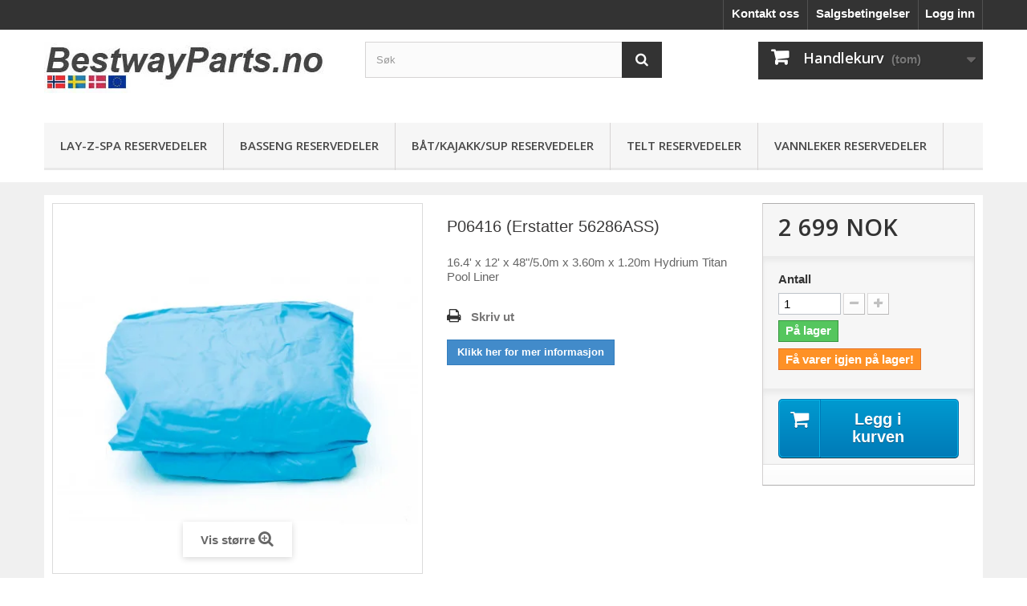

--- FILE ---
content_type: text/html; charset=utf-8
request_url: https://www.bestwayparts.no/basseng-reservedeler/313-p06416-erstatter-56286ass.html
body_size: 16408
content:
<!DOCTYPE HTML>
<!--[if lt IE 7]> <html class="no-js lt-ie9 lt-ie8 lt-ie7" lang="nb-NO"><![endif]-->
<!--[if IE 7]><html class="no-js lt-ie9 lt-ie8 ie7" lang="nb-NO"><![endif]-->
<!--[if IE 8]><html class="no-js lt-ie9 ie8" lang="nb-NO"><![endif]-->
<!--[if gt IE 8]> <html class="no-js ie9" lang="nb-NO"><![endif]-->
<html lang="nb-NO">
	<head>
		<meta charset="utf-8" />
		<title>P06416 (Erstatter 56286ASS) - BestwayParts.no - Deler til Lay-Z-Spa / Basseng / Båt / Kajakk / SUP</title>
		<meta name="description" content="16.4&#039; x 12&#039; x 48&quot;/5.0m x 3.60m x 1.20m Hydrium Titan Pool Liner" />
		<meta name="generator" content="PrestaShop" />
		<meta name="robots" content="index,follow" />
		<meta name="viewport" content="width=device-width, minimum-scale=0.25, maximum-scale=1.6, initial-scale=1.0" />
		<meta name="apple-mobile-web-app-capable" content="yes" />
		<link rel="icon" type="image/vnd.microsoft.icon" href="/img/favicon.ico?1643880239" />
		<link rel="shortcut icon" type="image/x-icon" href="/img/favicon.ico?1643880239" />
			<link rel="stylesheet" href="https://www.bestwayparts.no/themes/default-bootstrap/cache/v_182_52ea4c54af818c8cc79139d05847d293_all.css" type="text/css" media="all" />
			<link rel="stylesheet" href="https://www.bestwayparts.no/themes/default-bootstrap/cache/v_182_b4632cd5da8519ab97b7d34dde18182d_print.css" type="text/css" media="print" />
	<!-- Robbins Code (ShopApps Ltd) -->

		
            <!-- GM -->
<script type="application/ld+json">
{
  "@context": "http://schema.org",
  "@type": "Product",
  "url": "https://www.bestwayparts.no/basseng-reservedeler/313-p06416-erstatter-56286ass.html",
  "description": " 16.4&#039; x 12&#039; x 48&quot;/5.0m x 3.60m x 1.20m Hydrium Titan Pool Liner ",
  "name": "P06416 (Erstatter 56286ASS)",
  "image": "https://www.bestwayparts.no/591-home_default/p06416-erstatter-56286ass.jpg",
  "offers": {
    "@type": "Offer",
		"priceCurrency": "NOK",
	"price": "2699",
	"sku": "P06416",
	"itemCondition": "http://schema.org/NewCondition",			"availability": "http://schema.org/InStock" ,
	"seller": {
		"@type": "Organization",
		"name": "BestwayParts.no - Deler til Lay-Z-Spa / Basseng / Båt / Kajakk / SUP"
	}
  }
}
</script>
    



<style>
    
        div#pts_modal_zoom div.fullscreenToggle {
            display: none !important;
        }
    
</style>

    
<script type="application/ld+json">{"name":"BestwayParts.no","legalName":"BestwayParts","url":"https:\/\/www.bestwayparts.no\/","alternateName":"BestwayParts - Deler og reservedeler til Bestway","description":"BESTWAY DELER - RESERVEDELER TIL LAY-Z-SPA, AGP BASSENG, HYDRO-FORCE GUMMIB\u00c5T, KAJAKK OG SUP PADLEBRETT, M.M.","image":"http:\/\/www.bestwayparts.no\/modules\/jsonmodule\/img\/7f7fe770a335dd8828fe827a99229ad6.jpg","contactPoint":[{"contactType":"customer support","@type":"ContactPoint"}],"@context":"http:\/\/schema.org","@type":"Organization"}</script>

<script type="application/ld+json">
{
  "@context": "http://schema.org",
  "@type": "BreadcrumbList",
	"itemListElement": [
  
  {
    "@type": "ListItem",
    "position": 1,
    "item": {
      "@id": "https://www.bestwayparts.no/11-basseng-reservedeler",
      "name": "Basseng Reservedeler"
    }
  }
  
    ]
}
</script>



 <script type="application/ld+json">{"name":"P06416 (Erstatter 56286ASS)","image":"https:\/\/www.bestwayparts.no\/591\/p06416-erstatter-56286ass.jpg","description":"16.4' x 12' x 48\"\/5.0m x 3.60m x 1.20m Hydrium Titan Pool Liner","brand":{"@type":"Thing","name":"Bestway","logo":"http:\/\/www.bestwayparts.no\/\/img\/m\/1.jpg"},"offers":{"@type":"Offer","priceCurrency":"NOK","price":2699,"itemCondition":"http:\/\/schema.org\/NewCondition","seller":{"@type":"Organization","name":"BestwayParts.no - Deler til Lay-Z-Spa \/ Basseng \/ B\u00e5t \/ Kajakk \/ SUP"},"availability":"http:\/\/schema.org\/InStock"},"@context":"http:\/\/schema.org","@type":"Product"}</script>

 <script data-keepinline="true">
function doNotTrackMe() {
var respectTracking = 0;
    if (respectTracking
    && (window.doNotTrack
    || navigator.doNotTrack
    || navigator.msDoNotTrack
    || (typeof window.external !== "undefined" && 'msTrackingProtectionEnabled' in window.external))
    ) {
        if (window.doNotTrack == "1"
        || navigator.doNotTrack == "yes"
        || navigator.doNotTrack == "1"
        || navigator.msDoNotTrack == "1"
        || (typeof window.external.msTrackingProtectionEnabled === "function"
            && window.external.msTrackingProtectionEnabled()
        )
        ) {
            return true; //enabled
        } else {
            return false;//disabled
        }
    } else {
        return false;//not supported
    }
}

function jVersionSupported(versionMin = [1,6,0]) { // equal or higher, checks only format X.X.X
    versionCurrent = jQuery.fn.jquery.split(".");
    if (typeof jQuery != 'undefined' && versionCurrent.length >= 2 && versionMin.length >= 2) {
        for (let i = 0; i < 2; i++) {
            if (Number(versionCurrent[i]) > versionMin[i]) {
                return 1;
            } else if (Number(versionCurrent[i]) < versionMin[i]) {
                return 0;
            }
        }
        if (Number(versionCurrent[2]) >= versionMin[2]) {
            return 1;
        }
    }
    return 0;
}

// page interaction
window.addEventListener('load', (event) => {
    //interaction event
    $('a').on("click",function(event) {
            $.ajax({
                type: 'POST',
                url: 'https://www.bestwayparts.no/module/smgoogle/ajax',
                dataType: 'json',
                cache: false,
                async: false,
                data: {
                    action: 'PageInteraction',
                    token: '0e9321cebb4383fe7c2aa3e4fa46992e',
                    ajax: true
                }
            });
    });
});

</script>

<script data-keepinline="true"
async src="https://www.googletagmanager.com/gtag/js?id=G-LHY0QVD9C2"></script>
<script data-keepinline="true">
if (!doNotTrackMe()) {
if (typeof gtag === "undefined") {
window.dataLayer = window.dataLayer || [];
function gtag(){dataLayer.push(arguments);}
}
gtag('js', new Date());

}
function getGoogleClientID() {
  try {
    const clientIDPromise = new Promise(resolve => {
      gtag('get', 'G-LHY0QVD9C2', 'client_id', resolve)
    });
    return clientIDPromise;
    } catch(e) {
      console.log(e);
      return '';
  }
}
function getGoogleSessionID() {
  try {
    const sessionIDPromise = new Promise(resolve => {
      gtag('get', 'G-LHY0QVD9C2', 'session_id', resolve)
    });
    return sessionIDPromise;
    } catch(e) {
      console.log(e);
      return '';
  }
}
</script>
<link rel="canonical" href="https://www.bestwayparts.no/basseng-reservedeler/313-p06416-erstatter-56286ass.html">
<link rel="alternate" href="https://www.bestwayparts.no/basseng-reservedeler/313-p06416-erstatter-56286ass.html" hreflang="nb-NO">
<link rel="alternate" href="https://www.bestwayparts.no/basseng-reservedeler/313-p06416-erstatter-56286ass.html" hreflang="x-default">

		<link rel="stylesheet" href="https://fonts.googleapis.com/css?family=Open+Sans:300,600&amp;subset=latin,latin-ext" type="text/css" media="all" />
		<!--[if IE 8]>
		
<script src="https://oss.maxcdn.com/libs/html5shiv/3.7.0/html5shiv.js"></script>
		
<script src="https://oss.maxcdn.com/libs/respond.js/1.3.0/respond.min.js"></script>
		<![endif]-->
	</head>
	<body id="product" class="product product-313 product-p06416-erstatter-56286ass category-11 category-basseng-reservedeler hide-left-column hide-right-column lang_no">
					<div id="page">
			<div class="header-container">
				<header id="header">
					<div class="banner">
						<div class="container">
							<div class="row">
								
							</div>
						</div>
					</div>
					<div class="nav">
						<div class="container">
							<div class="row">
								<nav><!-- Block user information module NAV  -->
<div class="header_user_info">
			<a class="login" href="https://www.bestwayparts.no/my-account" rel="nofollow" title="Logg inn med din kundekonto">
			Logg inn
		</a>
	</div>
<!-- /Block usmodule NAV -->
<div id="contact-link">
	<a href="https://www.BestwayParts.no/content/7-salgsbetingelser">Salgsbetingelser</a>
</div>
<div id="contact-link">
    <a href="https://www.BestwayParts.no/content/6-om-oss">Kontakt oss</a>
</div>

</nav>
							</div>
						</div>
					</div>
					<div>
						<div class="container">
							<div class="row">
								<div id="header_logo">
									<a href="https://www.bestwayparts.no/" title="BestwayParts.no - Deler til Lay-Z-Spa / Basseng / Båt / Kajakk / SUP">
										<img class="logo img-responsive" src="https://www.bestwayparts.no/img/lay-z-spa-oppblasbar-spa-massasjebad-boblebad-pa-10-min-logo-1643880238.jpg" alt="BestwayParts.no - Deler til Lay-Z-Spa / Basseng / Båt / Kajakk / SUP" width="349" height="66"/>
									</a>
								</div>
								<!-- Block search module TOP -->
<div id="search_block_top" class="col-sm-4 clearfix">
	<form id="searchbox" method="get" action="//www.bestwayparts.no/search" >
		<input type="hidden" name="controller" value="search" />
		<input type="hidden" name="orderby" value="position" />
		<input type="hidden" name="orderway" value="desc" />
		<input class="search_query form-control" type="text" id="search_query_top" name="search_query" placeholder="Søk" value="" />
		<button type="submit" name="submit_search" class="btn btn-default button-search">
			<span>Søk</span>
		</button>
	</form>
</div>
<!-- /Block search module TOP --><!-- MODULE Block cart -->
<div class="col-sm-4 clearfix">
	<div class="shopping_cart">
		<a href="https://www.bestwayparts.no/module/sveacheckout/sveapaypage" title="Vis min handlekurv" rel="nofollow">
			<b>Handlekurv</b>
			<span class="ajax_cart_quantity unvisible">0</span>
			<span class="ajax_cart_product_txt unvisible">Produkt</span>
			<span class="ajax_cart_product_txt_s unvisible">Produkter</span>
			<span class="ajax_cart_total unvisible">
							</span>
			<span class="ajax_cart_no_product">(tom)</span>
					</a>
					<div class="cart_block block exclusive">
				<div class="block_content">
					<!-- block list of products -->
					<div class="cart_block_list">
												<p class="cart_block_no_products">
							Ingen produkter
						</p>
																		<div class="cart-prices">
							<div class="cart-prices-line first-line">
								<span class="price cart_block_shipping_cost ajax_cart_shipping_cost unvisible">
																			 Avgjøres senere																	</span>
								<span class="unvisible">
									Frakt (0,- ved henting)
								</span>
							</div>
																					<div class="cart-prices-line last-line">
								<span class="price cart_block_total ajax_block_cart_total">0 NOK</span>
								<span>Totalt</span>
							</div>
													</div>
						<p class="cart-buttons">
							<a id="button_order_cart" class="btn btn-default button button-small motivationsale_blockcart" href="https://www.bestwayparts.no/module/sveacheckout/sveapaypage" title="Gå til kasse" rel="nofollow">
								<span>
									Gå til kasse<i class="icon-chevron-right right"></i>
								</span>
							</a>
						</p>
					</div>
				</div>
			</div><!-- .cart_block -->
			</div>
</div>

	<div id="layer_cart">
		<div class="clearfix">
			<div class="layer_cart_product col-xs-12 col-md-6">
				<span class="cross" title="Lukk vindu"></span>
				<span class="title">
					<i class="icon-check"></i>Produktet ble lagt til i handlevognen
				</span>
				<div class="product-image-container layer_cart_img">
				</div>
				<div class="layer_cart_product_info">
					<span id="layer_cart_product_title" class="product-name"></span>
					<span id="layer_cart_product_attributes"></span>
					<div>
						<strong class="dark">Antall</strong>
						<span id="layer_cart_product_quantity"></span>
					</div>
					<div>
						<strong class="dark">Totalt</strong>
						<span id="layer_cart_product_price"></span>
					</div>
				</div>
			</div>
			<div class="layer_cart_cart col-xs-12 col-md-6">
				<span class="title">
					<!-- Plural Case [both cases are needed because page may be updated in Javascript] -->
					<span class="ajax_cart_product_txt_s  unvisible">
						Det er <span class="ajax_cart_quantity">0</span> varer i handlevognen.
					</span>
					<!-- Singular Case [both cases are needed because page may be updated in Javascript] -->
					<span class="ajax_cart_product_txt ">
						Det er 1 vare i handlevognen.
					</span>
				</span>
				<div class="layer_cart_row">
					<strong class="dark">
						Totalt antall produkter
											</strong>
					<span class="ajax_block_products_total">
											</span>
				</div>

								<div class="layer_cart_row">
					<strong class="dark unvisible">
						Frakt (0,- ved henting)&nbsp;					</strong>
					<span class="ajax_cart_shipping_cost unvisible">
													 Avgjøres senere											</span>
				</div>
								<div class="layer_cart_row">
					<strong class="dark">
						Totalt
											</strong>
					<span class="ajax_block_cart_total">
											</span>
				</div>
				<div class="button-container">
					<span class="continue btn btn-default button exclusive-medium" title="Fortsett å handle">
						<span>
							<i class="icon-chevron-left left"></i>Fortsett å handle
						</span>
					</span>
					<a class="btn btn-default button button-medium motivationsale_blockcart"	href="https://www.bestwayparts.no/module/sveacheckout/sveapaypage" title="Fortsett til kassen" rel="nofollow">
						<span>
							Fortsett til kassen<i class="icon-chevron-right right"></i>
						</span>
					</a>
				</div>
			</div>
		</div>
		<div class="crossseling"></div>
	</div> <!-- #layer_cart -->
	<div class="layer_cart_overlay"></div>
<!-- /MODULE Block cart -->
<div class="clearBoth col-xs-12 col-sm-4" style="margin-top: 15px; margin-bottom: 15px; text-align: center;">
    <div id="google_translate_element"></div>
</div>

	<!-- Menu -->
	<div id="block_top_menu" class="sf-contener clearfix col-lg-12">
		<div class="cat-title">Meny</div>
		<ul class="sf-menu clearfix menu-content">
			<li><a href="https://www.bestwayparts.no/9-lay-z-spa-reservedeler" title="Lay-Z-Spa Reservedeler">Lay-Z-Spa Reservedeler</a></li><li><a href="https://www.bestwayparts.no/11-basseng-reservedeler" title="Basseng Reservedeler">Basseng Reservedeler</a></li><li><a href="https://www.bestwayparts.no/12-batkajakksup-reservedeler" title="Båt/Kajakk/SUP Reservedeler">Båt/Kajakk/SUP Reservedeler</a></li><li><a href="https://www.bestwayparts.no/15-telt-reservedeler" title="Telt Reservedeler">Telt Reservedeler</a></li><li><a href="https://www.bestwayparts.no/16-vannleker-reservedeler" title="Vannleker Reservedeler">Vannleker Reservedeler</a></li>
					</ul>
	</div>
	<!--/ Menu -->


<div id="obsretarget_container" style="display:none; ">                  
    <div id="obsretarget_modal_content">
    <input type="hidden" value="customized" id="type_design">  
         <!-- Custom design -->			
<div class="default_container">	
    <p style="text-align: center;"><span style="font-size: 18px;color: #d10f0f;">Få gavekort</span></p>
    <p class="center" style="text-align: center;"><span style="color: #000000; font-family: arial, helvetica, sans-serif;">Meld deg på vårt nyhetsbrev og få gavekort!</span></p>
    <p></p>
    <div><input id='obsretarget_email' type='text' placeholder='Skriv inn din E-post'/></div>
    <div><button type='button' id='obs_newsletter_button'>Send meg gavekortet på E-post</button></div>
     <a href="javascript:notShowAgain()" id="close_link"><i class="icon-remove"></i></a>
</div>
       
    </div>
</div>
							</div>
						</div>
					</div>
				</header>
			</div>
			<div class="columns-container">
				<div id="columns" class="container">
               					<div id="slider_row" class="row">
						<div id="top_column" class="center_column col-xs-12 col-sm-12"></div>
					</div>
					<div class="row">
																		<div id="center_column" class="center_column col-xs-12 col-sm-12">
	                                <div>
        <div class="primary_block row">
                                                <!-- left infos-->
            <div class="pb-left-column col-xs-12 col-sm-4 col-md-5">
                <!-- product img-->
                <div id="image-block" class="clearfix">
                                                                                    <span id="view_full_size">
                                                            <img id="bigpic" src="https://www.bestwayparts.no/591-large_default/p06416-erstatter-56286ass.jpg" title="P06416 (Erstatter 56286ASS)" alt="P06416 (Erstatter 56286ASS)" width="458" height="458"/>
                                                                    <span class="span_link no-print">Vis st&oslash;rre</span>
                                                                                    </span>
                                    </div> <!-- end image-block -->
                                    <!-- thumbnails -->
                    <div id="views_block" class="clearfix hidden">
                                                <div id="thumbs_list">
                            <ul id="thumbs_list_frame">
                                                                                                                                                                                                                                                                                <li id="thumbnail_591" class="last">
                                            <a href="https://www.bestwayparts.no/591-thickbox_default/p06416-erstatter-56286ass.jpg"	data-fancybox-group="other-views" class="fancybox shown" title="P06416 (Erstatter 56286ASS)">
                                                <img class="img-responsive" id="thumb_591" src="https://www.bestwayparts.no/591-cart_default/p06416-erstatter-56286ass.jpg" alt="P06416 (Erstatter 56286ASS)" title="P06416 (Erstatter 56286ASS)" height="80" width="80" />
                                            </a>
                                        </li>
                                                                                                </ul>
                        </div> <!-- end thumbs_list -->
                                            </div> <!-- end views-block -->
                    <!-- end thumbnails -->
                                            </div> <!-- end pb-left-column -->
            <!-- end left infos-->
            <!-- center infos -->
            <div class="pb-center-column col-xs-12 col-sm-4">
                                <h1>P06416 (Erstatter 56286ASS)</h1>
                <!--SJE
                <p id="product_reference">
                        <label>Referanse: </label>
                        <span class="editable" itemprop="sku">P06416</span>
                </p>
                -->
                                    <p id="product_condition">
                        <label>Tilstand: </label>
                                                    <span class="editable">Nytt produkt</span>
                                            </p>
                                                    <div id="short_description_block">
                                                    <div id="short_description_content" class="rte align_justify" ><p>16.4' x 12' x 48"/5.0m x 3.60m x 1.20m Hydrium Titan Pool Liner</p></div>
                        
                                                    <p class="buttons_bottom_block">
                                <a href="javascript:{}" class="button">
                                    Flere detaljer
                                </a>
                            </p>
                                                <!---->
                </div> <!-- end short_description_block -->
            
            

                        <!-- availability or doesntExist -->
                                        <!-- usefull links-->
                <ul id="usefull_link_block" class="clearfix no-print">
                                <li class="print">
                    <a href="javascript:print();">
                        Skriv ut
                    </a>
                </li>
                    </ul>
                            <p class="more-info-button">
                <a href="#more-info-block" class="btn btn-primary">
                    <b> Klikk her for mer informasjon</b>
                </a>
            </p>
                </div>
<!-- end center infos-->
<!-- pb-right-column-->
<div class="pb-right-column col-xs-12 col-sm-4 col-md-3">
            <!-- add to cart form-->
        <form id="buy_block" action="https://www.bestwayparts.no/cart" method="post">
            <!-- hidden datas -->
            <p class="hidden">
                <input type="hidden" name="token" value="91ab631b1241835994c5ddc073ff814c" />
                <input type="hidden" name="id_product" value="313" id="product_page_product_id" />
                <input type="hidden" name="add" value="1" />
                <input type="hidden" name="id_product_attribute" id="idCombination" value="" />
            </p>
            <div class="box-info-product">
                <div class="content_prices clearfix">
                                            <!-- prices -->
                        
                        <div>
                            <p class="our_price_display" ><span id="our_price_display" class="price" >2 699 NOK</span></p>
                                <p id="reduction_percent"  style="display:none;"><span id="reduction_percent_display"></span></p>
                                    <p id="reduction_amount"  style="display:none"><span id="reduction_amount_display"></span></p>
                                        <p id="old_price" class="hidden"><span id="old_price_display"></span></p>
                                                                                                            <div >
    
        <klarna-placement
            data-key="credit-promotion-small"
            data-locale="no-NO"
            data-theme="default"            data-purchase-amount="269900"        ></klarna-placement>
        </div>
    
                                                                                                    </div> <!-- end prices -->
                                                                                                                                                                                                                                                                                 
                                                            <div class="clear"></div>
                                                        </div> <!-- end content_prices -->
                                                        <div class="product_attributes clearfix">
                                                            <!-- quantity wanted -->
                                                                                                                            <p id="quantity_wanted_p">
                                                                    <label>Antall</label>
                                                                    <input type="text" name="qty" id="quantity_wanted" class="text" value="1" />
                                                                    <a href="#" data-field-qty="qty" class="btn btn-default button-minus product_quantity_down">
                                                                        <span><i class="icon-minus"></i></span>
                                                                    </a>
                                                                    <a href="#" data-field-qty="qty" class="btn btn-default button-plus product_quantity_up">
                                                                        <span><i class="icon-plus"></i></span>
                                                                    </a>
                                                                    <span class="clearfix"></span>

                                                                </p>
                                                                                                                        <!-- minimal quantity wanted -->
                                                            <p id="minimal_quantity_wanted_p" style="display: none;">
                                                                Minstekvantum for dette produktet er <b id="minimal_quantity_label">1</b>
                                                            </p>

                                                                                                                        
                                                                                                                                                                                                                                                    <p id="availability_statut">
                                                                    <span id="availability_value" class="label label-success">
                                                                                                                                                                                                                                    P&aring; lager
                                                                                                                                                                                                                        </span>
                                                                </p>
                                                                <!-- Out of stock hook -->
                                                                                                                                <div id="oosHook" style="display: none;">
                                                                    <!-- MODULE MailAlerts -->
    <p class="form-group">
        <label for="email">Skriv inn din e-post her:</label>
        <input type="text" id="oos_customer_email" name="customer_email" size="20" class="mailalerts_oos_email form-control" />
    </p>
<a href="#" class="btn btn-primary" title="Send meg e-post om leveringstid" id="mailalert_link" rel="nofollow">Send meg e-post om leveringstid</a>
<span id="oos_customer_email_result" style="display:none; display: block;"></span>
<!-- END : MODULE MailAlerts -->
                                                                </div>
                                                                                                                                                                                        
                                                                                                                                                                                                <p class="warning_inline" id="last_quantities" >F&aring; varer igjen p&aring; lager!</p>
                                                                                                                        <p id="availability_date" style="display: none;">
                                                                <span id="availability_date_label">Tilgjengelig fra:</span>
                                                                <span id="availability_date_value"></span>
                                                            </p>
                                                        </div> <!-- end product_attributes -->					
                                                        <div class="box-cart-bottom">
                                                            <div>
                                                                <p id="add_to_cart" class="buttons_bottom_block no-print">
                                                                    <button type="submit" name="Submit" class="exclusive">
                                                                        <span>Legg i kurven</span>
                                                                    </button>
                                                                </p>
                                                            </div>
                                                        <!-- Productpaymentlogos module -->
<div id="product_payment_logos">
	<div class="box-security">
    <h5 class="product-heading-h5"></h5>
  			<img src="/modules/productpaymentlogos/img/a55c11970dad221e78c488b56349aca7.jpg" alt="" class="img-responsive" />
	    </div>
</div>
<!-- /Productpaymentlogos module -->
<script data-keepinline="true">
    var sm_products =  [[313,0,1]];
    var sm_scroll = 0;
    var sm_init = 0;
    async function smSend(products, action = 'async_product', $parameters = '')
    {
        var sm_fb_cookie = null;
        if (typeof getFacebookCookie === "function") {
            sm_fb_cookie = getFacebookCookie();
        }
        var sm_ga_client_id = null;
        var sm_ga_session_id = null;
                if (typeof $ !== 'undefined') {
            $.ajax({
                type: 'POST',
                url: 'https://www.bestwayparts.no/module/smgoogle/ajax?'+$parameters,
                dataType: 'json',
                async: true,
                cache: false,
                data: {
                    token: '0e9321cebb4383fe7c2aa3e4fa46992e',
                    ajax: true,
                    action: action,
                    async_controller: 'product',
                    products: products,
                    url: encodeURIComponent(window.location.href),
                    title: encodeURIComponent(document.title),
                    fb_cookie: sm_fb_cookie,
                    ga_client_id: sm_ga_client_id,
                    ga_session_id: sm_ga_session_id,
                    initialization: sm_init,
                                                                                                                    },
                success: function(data) {
                    var i;
                    if (data != null) {
                        for (i = 0; i < data.length; i++) {
                            new Function(data[i])()
                        }
                    }
                },
                error: function(err) {
                    console.log(err);
                }
            });
            sm_init = 1;
        }
    }
    </script>
<script data-keepinline="true">
</script>
                                                    </div> <!-- end box-cart-bottom -->
                                                </div> <!-- end box-info-product -->
                                            </form>
                                                                                        </div> <!-- end pb-right-column-->
                                        </div> <!-- end primary_block -->

                                                                                                                                                                                                                        
                                                                                            <!-- More info -->
                                                                                                <section class="page-product-box" id="more-info-block">
                                                                                                        <h3 class="page-product-heading">Mer informasjon</h3>                                                                                                            <!-- full description -->
                                                                                                                
                                                        <div  class="rte"><p>16.4' x 12' x 48"/5.0m x 3.60m x 1.20m Hydrium Titan Pool Liner</p>                                                                                                                                                                                                                                                                <p style="margin-top: 1em;">
                                                                        Referanser: P06416
                                                                                                                                                    / 56587
                                                                                                                                                    / 565868
                                                                                                                                                    / 56286
                                                                                                                                            </p>
                                                                                                                                                                                    </div>

                                                    </section>
                                                    <!--end  More info -->
                                                                                                                                                <!--HOOK_PRODUCT_TAB -->
                                                <section class="page-product-box">
                                                    
                                                                                            </section>
                                            <!--end HOOK_PRODUCT_TAB -->
                                                                                                                            <!-- description & features -->
                                                                                                                                                                                                                                                                                                                                                                                        </div> <!-- itemscope product wrapper -->
                                                                                                                                                                                                                                                                 					</div><!-- #center_column -->
										</div><!-- .row -->
				</div><!-- #columns -->
			</div><!-- .columns-container -->
							<!-- Footer -->
				<div class="footer-container">
					<footer id="footer"  class="container">
						<div class="row"><!-- Block categories module -->
<section class="blockcategories_footer footer-block col-xs-12 col-sm-2">
	<h4>Kategorier</h4>
	<div class="category_footer toggle-footer">
		<div class="list">
			<ul class="tree dhtml">
												
<li >
	<a 
	href="https://www.bestwayparts.no/9-lay-z-spa-reservedeler" title="Reservedeler til Lay-Z-Spa massasjebad.">
		Lay-Z-Spa Reservedeler
	</a>
	</li>
							
																
<li >
	<a 
	href="https://www.bestwayparts.no/11-basseng-reservedeler" title="">
		Basseng Reservedeler
	</a>
	</li>
							
																
<li >
	<a 
	href="https://www.bestwayparts.no/12-batkajakksup-reservedeler" title="">
		Båt/Kajakk/SUP Reservedeler
	</a>
	</li>
							
																
<li >
	<a 
	href="https://www.bestwayparts.no/15-telt-reservedeler" title="">
		Telt Reservedeler
	</a>
	</li>
							
																
<li class="last">
	<a 
	href="https://www.bestwayparts.no/16-vannleker-reservedeler" title="">
		Vannleker Reservedeler
	</a>
	</li>
							
										</ul>
		</div>
	</div> <!-- .category_footer -->
</section>
<!-- /Block categories module -->
	<!-- Block CMS module footer -->
	<section class="footer-block col-xs-12 col-sm-2" id="block_various_links_footer">
		<h4>Informasjon</h4>
		<ul class="toggle-footer">
																											<li class="item">
						<a href="https://www.bestwayparts.no/content/category/1-home" title="Home">
							Home
						</a>
					</li>
																							<li class="item">
						<a href="https://www.bestwayparts.no/content/7-salgsbetingelser" title="Salgsbetingelser">
							Salgsbetingelser
						</a>
					</li>
																<li class="item">
						<a href="https://www.bestwayparts.no/content/6-om-oss" title="Om oss">
							Om oss
						</a>
					</li>
																			<li>
            <a href="javascript:void(0)" id="cookie-settings-link" onclick="$('#cookie-change-button button').click()">Cookie settings</a>
        </li>
		</ul>
		
	</section>
		<!-- /Block CMS module footer -->
<!-- Block myaccount module -->
<section class="footer-block col-xs-12 col-sm-4">
	<h4><a href="https://www.bestwayparts.no/my-account" title="Administrere min kundekonto" rel="nofollow">Min konto</a></h4>
	<div class="block_content toggle-footer">
		<ul class="bullet">
			<li><a href="https://www.bestwayparts.no/order-history" title="Mine ordre" rel="nofollow">Mine ordre</a></li>
						<li><a href="https://www.bestwayparts.no/order-slip" title="Mine kreditnota" rel="nofollow">Mine kreditnota</a></li>
			<li><a href="https://www.bestwayparts.no/addresses" title="Mine adresser" rel="nofollow">Mine adresser</a></li>
			<li><a href="https://www.bestwayparts.no/identity" title="Administrere min personlige informasjon" rel="nofollow">Min personlige informasjon</a></li>
			<li><a href="https://www.bestwayparts.no/discount" title="Mine rabattkoder" rel="nofollow">Mine rabattkoder</a></li>			
            		</ul>
	</div>
</section>
<!-- /Block myaccount module -->
<!-- MODULE Block contact infos -->
<section id="block_contact_infos" class="footer-block col-xs-12 col-sm-4">
	<div>
        <h4>Butikkinformasjon</h4>
        <ul class="toggle-footer">
                        	<li>
            		<i class="icon-map-marker"></i>Mandera AS, Lager, kun for henting av varer:
Havnevegen 70
3739 Skien            	</li>
            
<span style="color: #ffffff;">			
<p>Kontakt oss, klikk <a href="https://www.bestwayparts.no/content/6-om-oss">HER</a></p>
</span>
			
"Bestway", "BW", "Lay-Z-Spa" og andre Bestway merkenavn eies ikke av Mandera AS. Bestway Europa har godkjent bruken av disse merkenavnene på denne websiden.
        </ul>
    </div>
</section>

<!-- /MODULE Block contact infos -->

<!-- Start eXTReMe Pro Tracker Code V3/7A
Login:    steinje
Help:     https://www.extremetracking.com
Installation instructions:
At two occasions in the code below you need to change "REPLACE"
to a Page ID for the page you add this code to. The Page ID can
only be lower case characters, may only contain numeric (0-9) and
alphabetic (a-z) and has to be between 2 minimum and 8 characters
maximum. No underscores, no spaces, no special characters! Copy
and paste this code between the two body tags into the *source*
of your pages or in your footer/template. -->
<noscript><img height="1" width="1" alt=""
src="http://nht-2.extreme-dm.com/n2.g?login=steinje&amp;auto=y&amp;pid=layzspa">
</noscript>
<!-- End eXTReMe Pro Tracker Code -->
<div
    class="rm-header"
>
    <div class="rm-logo-container">
        <a class="rm-logo" href="https://www.bestwayparts.no/" title="BestwayParts.no - Deler til Lay-Z-Spa / Basseng / B&aring;t / Kajakk / SUP" style="background-image: url(https://www.bestwayparts.no/img/lay-z-spa-oppblasbar-spa-massasjebad-boblebad-pa-10-min-logo_mobile-1504704385.jpg)">
        </a>
    </div>
    <div class="rm-icon-container">
                    <span class="search">&#xf002;</span>
                                                    <a class="rm-icon rm-cart" href="https://www.bestwayparts.no/module/sveacheckout/sveapaypage">&#xf07a;<span style="display: none" class="count">0</span></a>
                            <a id="rm-trigger" class="js-rm-trigger rm-trigger rm-icon rm-trigger--with-subtitle" href="#" data-subtitle="MENY"></a>
    </div>
            <form
            class="rm-searchbar closed"
            action="https://www.bestwayparts.no/search"
            method="GET"
        >
            <input type="hidden" name="controller" value="search" />
            <input type="hidden" name="orderby" value="position" />
            <input type="hidden" name="orderway" value="desc" />
            <input type="text" class="searchquery" name="search_query" placeholder="Søk" value=""/>
            <button type="submit" name="submit_search" class="searchbutton">
                &#xf002;
            </button>
        </form>
    </div>
<div class="rm-overlay rm-overlay--close js-rm-trigger rm-display-close">
</div>
<div class="rm-pannel rm-pannel--close rm-display-login rm-display-search">
    <div class="rm-container" id="rm-container">
                    <div class="rm-login-bar js-rm-column">
                                    <a class="rm-login-bar__login" href="https://www.bestwayparts.no/my-account" rel="nofollow" title="Logg inn på kontoen min">Logg inn</a>
                            </div>
                            <form
                class="rm-search-bar js-rm-column"
                action="https://www.bestwayparts.no/search"
                method="GET"
            >
                <input type="hidden" name="controller" value="search" />
                <input type="hidden" name="orderby" value="position" />
                <input type="hidden" name="orderway" value="desc" />
                <input type="text" class="rm-search-bar__input" name="search_query" placeholder="Søk" value=""/>
                <input type="submit" class="rm-search-bar__submit" value="&#xf002;"/>
            </form>
            </div>
</div>
<script defer>
window.addEventListener('load', (event) => {
});

function sm_consent(accept = false, box = 1) {
}
</script>
</div>
					</footer>
				</div><!-- #footer -->
					</div><!-- #page -->
<script type="text/javascript">/* <![CDATA[ */;var CUSTOMIZE_TEXTFIELD=1;var FancyboxI18nClose='Lukk';var FancyboxI18nNext='Neste';var FancyboxI18nPrev='Forrige';var PS_CATALOG_MODE=false;var ajax_allowed=true;var ajaxsearch=true;var allowBuyWhenOutOfStock=false;var attribute_anchor_separator='-';var attributesCombinations=[];var availableLaterValue='Til lager i desember. Forhåndsbestill nå!';var availableNowValue='På lager';var baseDir='https://www.bestwayparts.no/';var baseUri='https://www.bestwayparts.no/';var blocksearch_type='top';var contentOnly=false;var currency={"id":1,"id_lang":null,"id_shop":"1","id_shop_list":null,"force_id":false,"name":"Krone","iso_code":"NOK","iso_code_num":"578","sign":"NOK","blank":"1","conversion_rate":"1.000000","deleted":"0","format":"2","decimals":"0","active":"1","prefix":"","suffix":" NOK"};var currencyBlank=1;var currencyFormat=2;var currencyFormatters=[];var currencyRate=1;var currencySign='NOK';var currentDate='2026-01-17 04:27:08';var customerGroupWithoutTax=false;var customizationFields=false;var customizationIdMessage='Tilpasning #';var default_eco_tax=0;var delete_txt='Slett';var displayList=false;var displayPrice=0;var doesntExist='Denne kombinasjonen eksisterer ikke for dette produktet. Velg en annen kombinasjon.';var doesntExistNoMore='Bestillingsvare';var doesntExistNoMoreBut='Velg en annen vare.';var ecotaxTax_rate=0;var fieldRequired='Vennligst fyll inn obligatoriske felt, før du lagrer tilpasningen.';var freeProductTranslation='Gratis!';var freeShippingTranslation='Gratis frakt!';var generated_date=1768620428;var group_reduction=0;var hasDeliveryAddress=false;var highDPI=false;var idDefaultImage=591;var id_lang=2;var id_product=313;var img_dir='https://www.bestwayparts.no/themes/default-bootstrap/img/';var img_prod_dir='https://www.bestwayparts.no/img/p/';var img_ps_dir='https://www.bestwayparts.no/img/';var instantsearch=false;var isGuest=0;var isLogged=0;var isMobile=false;var jqZoomEnabled=false;var mailalerts_already='Du har allerede et varsel for dette produktet';var mailalerts_invalid='E-postadressen er ugyldig';var mailalerts_placeholder='Skriv inn din e-post her:';var mailalerts_registered='Forespørsel om leveringstid registrert';var mailalerts_url_add='https://www.bestwayparts.no/module/mailalerts/actions?process=add';var mailalerts_url_check='https://www.bestwayparts.no/module/mailalerts/actions?process=check';var maxQuantityToAllowDisplayOfLastQuantityMessage=3;var minimalQuantity=1;var noTaxForThisProduct=true;var oosHookJsCodeFunctions=[];var page_name='product';var priceDisplayMethod=0;var priceDisplayPrecision=0;var productAvailableForOrder=true;var productBasePriceTaxExcl=2699;var productBasePriceTaxExcluded=2699;var productHasAttributes=false;var productPrice=2699;var productPriceTaxExcluded=2699;var productPriceWithoutReduction=2699;var productReference='P06416';var productShowPrice=true;var productUnitPriceRatio=0;var product_fileButtonHtml='Velg fil';var product_fileDefaultHtml='Ingen fil valgt';var product_specific_price=[];var quantitiesDisplayAllowed=false;var quantityAvailable=0;var quickView=false;var reduction_percent=0;var reduction_price=0;var removingLinkText='fjern dette produktet fra handlekurven';var roundMode=2;var search_url='https://www.bestwayparts.no/search';var specific_currency=false;var specific_price=0;var static_token='91ab631b1241835994c5ddc073ff814c';var stock_management=1;var sveapaypage_url='https://www.bestwayparts.no/module/sveacheckout/sveapaypage';var taxRate=0;var toBeDetermined='Avgjøres senere';var token='91ab631b1241835994c5ddc073ff814c';var uploading_in_progress='Opplasting foregår, vennligst vent.';var useLazyLoad=false;var useWebp=false;var usingSecureMode=true;/* ]]> */</script>
<script type="text/javascript" src="/js/jquery/jquery-1.11.0.min.js"></script>
<script type="text/javascript" src="/js/jquery/jquery-migrate-1.2.1.min.js"></script>
<script type="text/javascript" src="/js/jquery/plugins/jquery.easing.js"></script>
<script type="text/javascript" src="/js/tools.js"></script>
<script type="text/javascript" src="/themes/default-bootstrap/js/global.js"></script>
<script type="text/javascript" src="/themes/default-bootstrap/js/autoload/10-bootstrap.min.js"></script>
<script type="text/javascript" src="/themes/default-bootstrap/js/autoload/15-jquery.total-storage.min.js"></script>
<script type="text/javascript" src="/themes/default-bootstrap/js/autoload/15-jquery.uniform-modified-pts.js"></script>
<script type="text/javascript" src="/themes/default-bootstrap/js/autoload/klarna-fee.js"></script>
<script type="text/javascript" src="/themes/default-bootstrap/js/autoload/lazyload.js"></script>
<script type="text/javascript" src="/modules/smgoogle/views/js/script.js"></script>
<script type="text/javascript" src="/js/jquery/plugins/fancybox/jquery.fancybox.js"></script>
<script type="text/javascript" src="/js/jquery/plugins/jquery.idTabs.js"></script>
<script type="text/javascript" src="/js/jquery/plugins/jquery.scrollTo.js"></script>
<script type="text/javascript" src="/js/jquery/plugins/jquery.serialScroll.js"></script>
<script type="text/javascript" src="/js/jquery/plugins/bxslider/jquery.bxslider.js"></script>
<script type="text/javascript" src="/themes/default-bootstrap/js/product.js"></script>
<script type="text/javascript" src="/modules/responsivemenu/views/js/responsivemenu.js"></script>
<script type="text/javascript" src="/themes/default-bootstrap/js/tools/treeManagement.js"></script>
<script type="text/javascript" src="/themes/default-bootstrap/js/modules/blocknewsletter/blocknewsletter.js"></script>
<script type="text/javascript" src="/themes/default-bootstrap/js/modules/mailalerts/mailalerts.js"></script>
<script type="text/javascript" src="/modules/shopappsorderexport/views/js/front.js"></script>
<script type="text/javascript" src="/modules/shopappsosreport/views/js/front.js"></script>
<script type="text/javascript" src="/js/jquery/plugins/autocomplete/jquery.autocomplete.js"></script>
<script type="text/javascript" src="/themes/default-bootstrap/js/modules/blocksearch/blocksearch.js"></script>
<script type="text/javascript" src="/themes/default-bootstrap/js/modules/blockcart/ajax-cart.js"></script>
<script type="text/javascript" src="/themes/default-bootstrap/js/modules/blocktopmenu/js/hoverIntent.js"></script>
<script type="text/javascript" src="/themes/default-bootstrap/js/modules/blocktopmenu/js/superfish-modified.js"></script>
<script type="text/javascript" src="/themes/default-bootstrap/js/modules/blocktopmenu/js/blocktopmenu.js"></script>
<script type="text/javascript" src="/modules/zoomproductpro/views/js/lib/jquery/plugins/pinch_zoomer/jquery.mousewheel.min.js"></script>
<script type="text/javascript" src="/modules/zoomproductpro/views/js/lib/jquery/plugins/pinch_zoomer/hammer.min.js"></script>
<script type="text/javascript" src="/modules/zoomproductpro/views/js/lib/jquery/plugins/pinch_zoomer/TweenMax.min.js"></script>
<script type="text/javascript" src="/modules/zoomproductpro/views/js/lib/jquery/plugins/pinch_zoomer/jquery.pinchzoomer.js"></script>
<script type="text/javascript" src="/modules/zoomproductpro/views/js/lib/pts/tools.js"></script>
<script type="text/javascript" src="/modules/zoomproductpro/views/js/lib/bootstrap/pts/bootstrap.min.js"></script>
<script type="text/javascript" src="/modules/zoomproductpro/views/js/lib/jquery/plugins/reel/jquery.reel.js"></script>
<script type="text/javascript" src="/themes/default-bootstrap/js/modules/zoomproductpro/views/js/front/zoomproductpro.js"></script>
<script type="text/javascript" src="/modules/zoomproductpro/views/js/front/override.js"></script>
<script type="text/javascript" src="/modules/shortcodes/views/js/shortcodes.js"></script>
<script type="text/javascript" src="/modules/sveacheckout/views/js/sveacheckout_replace.js"></script>
<script type="text/javascript" src="/modules/obsretarget/views/js/front.js"></script>
<script type="text/javascript" src="https://eu-library.klarnaservices.com/lib.js"></script>
<script type="text/javascript" src="https://translate.google.com/translate_a/element.js?cb=googleTranslateElementInit"></script>
<script type="text/javascript">/* <![CDATA[ */;RM_AJAX_URL='https://www.bestwayparts.no/module/responsivemenu/ajaxssl';RM_SHOP_ID=1;RM_HEADER_BAR=1;RM_DISPLAY_SEARCH=1;RM_USE_CLASSIC_BAR=0;RM_CATEGORY_PATH=[2];RM_CATEGORY_HASH='0901bfff5611c79bdf638f7c6a67e5b1';RM_CURRENT_CATEGORY='11';RM_ID_LANG='2';RM_PULL=1;;var prefix='';var sufix='';function getURLParameter(url,name){return(RegExp(name+'='+'(.+?)(&|$)').exec(url)||[,null])[1];}
!function(f,b,e,v,n,t,s)
{if(f.fbq)return;n=f.fbq=function(){n.callMethod?n.callMethod.apply(n,arguments):n.queue.push(arguments)};if(!f._fbq)f._fbq=n;n.push=n;n.loaded=!0;n.version='2.0';n.queue=[];t=b.createElement(e);t.async=!0;t.src=v;s=b.getElementsByTagName(e)[0];s.parentNode.insertBefore(t,s)}(window,document,'script','https://connect.facebook.net/en_US/fbevents.js');fbq('init','913658225390567');fbq('track','PageView');fbq('track','Lead');$(document).ready(function(){var ids=prefix+313+sufix;fbq('track','ViewContent',{content_name:'P06416 (Erstatter 56286ASS)',content_ids:[ids],content_type:'product',value:2699.00,currency:'NOK'});});$(document).ready(function(){$('.ajax_add_to_cart_button, .cart_quantity_up').click(function(){var idp=prefix+getURLParameter($(this).attr('href'),'id_product')+sufix;var productPrice=$(this).parents('.product-container').find('.product-price').html();if(productPrice==undefined){var productPrice=$(this).parents('li').find('.price').html();}
if(productPrice==undefined){var productPrice=0.000;}
productPrice=productPrice.toString().replace(/[^\d.\,-]/g,'');productPrice=productPrice.replace(',','.');if(productPrice[productPrice.length-1]===".")
{productPrice=productPrice.slice(0,-1);}
fbq('track','AddToCart',{content_ids:idp,content_type:'product',value:productPrice,currency:'NOK'});});});$(document).ready(function(){$('#add_to_cart').click(function(){var productPagePrice=$(this).parents('body').find('#our_price_display').html();if(productPagePrice==undefined){var productPagePrice=0.000;}
productPagePrice=productPagePrice.replace(/[^\d.\,-]/g,'');productPagePrice=productPagePrice.replace(',','.');if(productPagePrice[productPagePrice.length-1]===".")
{productPagePrice=productPagePrice.slice(0,-1);}
fbq('track','AddToCart',{content_ids:prefix+313+sufix,content_type:'product',value:productPagePrice,currency:'NOK'});});});$(document).ready(function(){$('#wishlist_button_nopop').click(function(){fbq('track','AddToWishlist');});});;var theme_name='default-bootstrap';var zpp_static_token='2051db185c7b6b3f4dfe6de626fb9621';var zoomproductpro_img='/modules/zoomproductpro/views/img/';var zoomproductpro_dir='/modules/zoomproductpro/';var zpp_identifier_image='#bigpic';var zpp_full_screen=0;zpp_full_screen=parseInt(zpp_full_screen);var zpp_watermark=Boolean(0);var zpp_postfix_name_images='_default';var zpp_prefix_name_images='';var gallery_imgs=[{"src":"https:\/\/www.bestwayparts.no\/591\/p06416-erstatter-56286ass.jpg","thumb":"https:\/\/www.bestwayparts.no\/591-cart_default\/p06416-erstatter-56286ass.jpg","desc":null}];var id_product=parseInt(313);var zpp_enable_360=parseInt(0);var actions_controller_url='https://www.bestwayparts.no/module/zoomproductpro/actions';var MsgZPP={msg_loading:"Loading images zoom..."};var ZoomProductPro={CONFIGS:{"ZPP_ENABLE_DEBUG":false,"ZPP_IP_DEBUG":null,"ZPP_VERSION":"3.1.0","ZPP_IDENTIFIER_IMAGE":"#bigpic","ZPP_FULL_SCREEN":false,"ZPP_WATERMARK":false,"ZPP_POSTFIX_NAME_IMAGES":"_default","ZPP_PREFIX_NAME_IMAGES":null,"ZPP_OVERRIDE_CSS":null,"ZPP_OVERRIDE_JS":null,"ZPP_ENABLE_360":false,"ZPP_IMAGES_EXTENSION":".png","ZPP_RM":false}};var data_360=[];;var shortcodeUrl='https://www.bestwayparts.no/module/shortcodes/default';;function googleTranslateElementInit(){new google.translate.TranslateElement({pageLanguage:'no',layout:google.translate.TranslateElement.InlineLayout.SIMPLE},'google_translate_element');};;var obsretarget_controller_url='https://www.bestwayparts.no/module/obsretarget/front';var reopen_time_type='1';var popup_wait_time='5';var reopen_popup_cookie='1';var show_type='1';var discountCode='';var email='';var show_close_message="Vi har et interessant tilbud til deg";var save_discount_error_generic="Det oppstod en feil under lagring av rabattkupongen";var save_discount_email_registered="Denne e-postadressen er allerede registrert";var save_discount_invalid_email="Du må fylle inn din e-postadresse";var save_discount_invalid_captcha="Ugyldig Captcha, prøv igjen";var accept_terms="Du må huke av under for å godta tilbud på e-post fra oss";;<!--
EXd=document;location.protocol=="https:"?EXp="https":EXp="http";EXs="src";EXd.write("<img "+EXs+"="+EXp+"://nht-2.extreme-dm.com/n2.g?login=steinje","&d="+screen.width+"x"+screen.height+"&auto=y&pid=layzspa","&jv="+navigator.javaEnabled()+"&c="+screen.colorDepth+"","&l="+escape(EXd.referrer)+" width=0 height=0>");/* ]]> */</script>
</body></html>

--- FILE ---
content_type: text/html; charset=utf-8
request_url: https://www.bestwayparts.no/module/smgoogle/ajax?
body_size: 534
content:
["if (!doNotTrackMe()) {\ngtag('config','G-LHY0QVD9C2', {\n'cookie_flags': 'SameSite=None;Secure'});\n\n\ngtag('config','AW-1069953591',{'cookie_flags': 'SameSite=None;Secure',\n'allow_enhanced_conversions': false});\ngtag('event','view_item',\n{\"non_interaction\":true,\"currency\":\"NOK\",\"value\":2699,\"items\":[{\"item_id\":\"313\",\"item_name\":\"P06416 (Erstatter 56286ASS)\",\"item_brand\":\"Bestway\",\"item_category\":\"Basseng Reservedeler\",\"price\":2699,\"currency\":\"NOK\"}],\"send_to\":\"G-LHY0QVD9C2\"});\ngtag('event','view_item',\n{\"non_interaction\":true,\"send_to\":\"AW-1069953591\",\"value\":2699,\"items\":[{\"id\":\"313\",\"google_business_vertical\":\"retail\"}]});\n\n}\n"]

--- FILE ---
content_type: text/html; charset=utf-8
request_url: https://www.bestwayparts.no/module/responsivemenu/ajaxssl?id=2&action=menu&type=category
body_size: 728
content:
{"html":"<div class=\"rm-level js-rm-column\" id=\"rm-category-2\">\n    \n\t<a\n\t\t\tclass=\"rm-level__title\"\n            href=\"http:\/\/www.bestwayparts.no\/\"\n            >Hovedside<\/a>\n\n    <ul class=\"rm-level__container\">\n                                                                                                                    <li\n                class=\"\n                                        rm-level__item-container\n                    rm-level__item-container--category\n                    rm-level__item-container--category-9\n                                        rm-level__item-container--category-first                \"\n            >\n                <a\n                    class=\"\n                        rm-level__item\n                        rm-level__item--category\n                        rm-category-9\n                                                                        rm-level__item--category-first                    \"\n                                        href=\"https:\/\/www.bestwayparts.no\/9-lay-z-spa-reservedeler\"\n                                    >Lay-Z-Spa Reservedeler<\/a>\n            <\/li>\n                                <li\n                class=\"\n                                        rm-level__item-container\n                    rm-level__item-container--category\n                    rm-level__item-container--category-11\n                                                        \"\n            >\n                <a\n                    class=\"\n                        rm-level__item\n                        rm-level__item--category\n                        rm-category-11\n                                                                                            \"\n                                        href=\"https:\/\/www.bestwayparts.no\/11-basseng-reservedeler\"\n                                    >Basseng Reservedeler<\/a>\n            <\/li>\n                                <li\n                class=\"\n                                        rm-level__item-container\n                    rm-level__item-container--category\n                    rm-level__item-container--category-12\n                                                        \"\n            >\n                <a\n                    class=\"\n                        rm-level__item\n                        rm-level__item--category\n                        rm-category-12\n                                                                                            \"\n                                        href=\"https:\/\/www.bestwayparts.no\/12-batkajakksup-reservedeler\"\n                                    >B&aring;t\/Kajakk\/SUP Reservedeler<\/a>\n            <\/li>\n                                <li\n                class=\"\n                                        rm-level__item-container\n                    rm-level__item-container--category\n                    rm-level__item-container--category-15\n                                                        \"\n            >\n                <a\n                    class=\"\n                        rm-level__item\n                        rm-level__item--category\n                        rm-category-15\n                                                                                            \"\n                                        href=\"https:\/\/www.bestwayparts.no\/15-telt-reservedeler\"\n                                    >Telt Reservedeler<\/a>\n            <\/li>\n                                <li\n                class=\"\n                                        rm-level__item-container\n                    rm-level__item-container--category\n                    rm-level__item-container--category-16\n                    rm-level__item-container--category-last                                    \"\n            >\n                <a\n                    class=\"\n                        rm-level__item\n                        rm-level__item--category\n                        rm-category-16\n                                                rm-level__item--category-last                                            \"\n                                        href=\"https:\/\/www.bestwayparts.no\/16-vannleker-reservedeler\"\n                                    >Vannleker Reservedeler<\/a>\n            <\/li>\n                                                                    <li\n                    class=\"\n                        rm-level__item-container--link\n                        rm-level__item-container--link-1\n                        rm-level__item-container--link-bottom\n                        rm-level__item-container--link-bottom--first                    \"\n                >\n                    <a\n                        class=\"\n                            rm-level__item\n                            rm-level__item--link\n                            rm-level__item--link-1\n                            rm-level__item--link-bottom\n                            rm-level__item--link-bottom--first                            rm-level__item--icon                        \"\n                        href=\"https:\/\/www.bestwayparts.no\/login?back=my-account\"\n                                                style=\"background-image: url(https:\/\/www.bestwayparts.no\/img\/rm\/l1.png)\"                    >Logg inn<\/a>\n                <\/li>\n                                                                                <li\n                    class=\"\n                        rm-level__item-container--link\n                        rm-level__item-container--link-2\n                        rm-level__item-container--link-bottom\n                                            \"\n                >\n                    <a\n                        class=\"\n                            rm-level__item\n                            rm-level__item--link\n                            rm-level__item--link-2\n                            rm-level__item--link-bottom\n                                                        rm-level__item--icon                        \"\n                        href=\"https:\/\/www.bestwayparts.no\/content\/6-om-oss\"\n                                                style=\"background-image: url(https:\/\/www.bestwayparts.no\/img\/rm\/l2.png)\"                    >Kontakt oss<\/a>\n                <\/li>\n                                                                                <li\n                    class=\"\n                        rm-level__item-container--link\n                        rm-level__item-container--link-3\n                        rm-level__item-container--link-bottom\n                                            \"\n                >\n                    <a\n                        class=\"\n                            rm-level__item\n                            rm-level__item--link\n                            rm-level__item--link-3\n                            rm-level__item--link-bottom\n                                                        rm-level__item--icon                        \"\n                        href=\"https:\/\/www.bestwayparts.no\/content\/7-salgsbetingelser\"\n                                                style=\"background-image: url(https:\/\/www.bestwayparts.no\/img\/rm\/l3.png)\"                    >Salgsbetingelser<\/a>\n                <\/li>\n                                        <\/ul>\n<\/div>\n","error":false,"hash":"0901bfff5611c79bdf638f7c6a67e5b1"}

--- FILE ---
content_type: application/x-javascript
request_url: https://www.bestwayparts.no/modules/obsretarget/views/js/front.js
body_size: 2748
content:
/**
 * 2011-2018 OBSOLUTIONS WD S.L. All Rights Reserved.
 *
 * NOTICE:  All information contained herein is, and remains
 * the property of OBSOLUTIONS WD S.L. and its suppliers,
 * if any.  The intellectual and technical concepts contained
 * herein are proprietary to OBSOLUTIONS WD S.L.
 * and its suppliers and are protected by trade secret or copyright law.
 * Dissemination of this information or reproduction of this material
 * is strictly forbidden unless prior written permission is obtained
 * from OBSOLUTIONS WD S.L.
 *
 *  @author    OBSOLUTIONS WD S.L. <http://addons.prestashop.com/en/65_obs-solutions>
 *  @copyright 2011-2018 OBSOLUTIONS WD S.L.
 *  @license   OBSOLUTIONS WD S.L. All Rights Reserved
 *  International Registered Trademark & Property of OBSOLUTIONS WD S.L.
 */

var validNavigation = false;
var dont_confirm_leave = 0; //set dont_confirm_leave to 1 when you want the user to be able to leave without confirmation

function wireUpEvents() {

    function goodbye(e) {
        if (!validNavigation) {
            if (dont_confirm_leave !== 1) {
                if (!e)
                    e = window.event;
                //e.cancelBubble is supported by IE - this will kill the bubbling process.
                e.cancelBubble = true;
                e.returnValue = show_close_message;
                //e.stopPropagation works in Firefox.
                if (e.stopPropagation) {
                    e.stopPropagation();
                    e.preventDefault();
                }
                openPopupCampaign();
                //return works for Chrome and Safari
                return show_close_message;
            }

        }
    }

    window.onbeforeunload = goodbye;

    // Attach the event keypress to exclude the F5 refresh
    $(document).bind('keypress', function (e) {
        if (e.keyCode == 116) {
            validNavigation = true;
        }
    });

    // Attach the event click for all links in the page
    $("a").bind("click", function () {
        validNavigation = true;
    });

    // Attach the event submit for all forms in the page
    $("form").bind("submit", function () {
        validNavigation = true;
    });

    // Attach the event click for all inputs in the page
    $("input[type=submit]").bind("click", function () {
        validNavigation = true;
    });

}

$(document).ready(function ()
{
    var refresh = 0;
    $('.btnRefresh').click(function () {
        refresh++;
        $(".obs-captcha-img").html('<img id="captcha_code" src="index.php?fc=module&module=obsretarget&controller=captcha&refresh=' + refresh + '&type=' + $("#type_design").val() + '" alt="">');
        return false;
    })

    if ($('#obsretarget_container').length) {
        opened = false;
        if (reopen_popup_cookie) {
            // Pop-up show option on custom time (seconds)
            if (show_type == 1 && popup_wait_time.length) {
                var timeToOpen = popup_wait_time * 1000;
                setTimeout(function () {
                    openPopupCampaign();
                }, timeToOpen);
            }
            // On mouse focus out of the page viewport
            else if (show_type == 2) {
                $('body').mouseleave(function () {
                    if (!opened) {
                        openPopupCampaign();
                        opened = true;
                    }
                });
            }
            // On close browser tab/window
            else if (show_type == 3) {
                wireUpEvents();
                /*$(window).bind("beforeunload", function() {*/
                /* openPopupCampaign();
                 $(window).unbind("beforeunload");
                 return show_close_message;
                 });		*/
            }
        }
    }

    //En la funcionalidad de validación del cupón de descuento del pedido. Si se le ha proporcionado un cupón al 
    //usuario y no se ha configurado el cupon como activo le mostramos un msg para informarle que debe estar registrado con el email que introdujo en el 
    //popup para asociarle el cupón al usuario.		
    $('[name="discount_name"]').focus(function () {
        if (($('#discountCode').val() != '') && (emailCustomer != email) && voucherActive != '1') {
            var msg = validate_email_voucher_msg_1 + '<strong> ' + discountCode + '</strong> ' + validate_email_voucher_msg_2 + ' <strong>' + email + '</strong>';
            $(this).before('<div class="popover_discount_alert">' + msg + '<div class="popover_discount_alert_arrow"></div></div>');
        }
    });

    $('[name="discount_name"]').blur(function () {
        if ($('#discountCode').val() != '') {
            $(".popover_discount_alert").remove();
        }
    });

});

function openPopupCampaign() {

    console.log('open Popup');

    //code to open fancybox				 
//	 $('#obsretarget').fancybox({					
//		 closeClick  : false, // prevents closing when clicking INSIDE fancybox			 			  
//		 helpers     : { 
//		        overlay : {closeClick: false} // prevents closing when clicking OUTSIDE fancybox
//		    },
//		 'afterClose': function() { showBannerCampaignValues(); }, 
//		 'afterShow': function() { bindObsNewsletterClick(); }
//	 }).trigger('click');

    dont_confirm_leave = 1;
    $('#obsretarget_container').show();
    bindObsNewsletterClick();

    $.ajax({
        type: 'POST',
        url: obsretarget_controller_url,
        data: {
            action: 'hasBeenOpened',
            ajax: true
        },
    });
}

function bindObsNewsletterClick()
{
    $("#obs_newsletter_button").click(function () {

        hideNewsletterError();

        var obsretarget_email = $('#obsretarget_email').val().trim();
        var captcha = $('#captcha').val();
        console.log($('#captcha').length, $('#captcha').val())
        if ($('#captcha').length && $('#captcha').val() == '')
        {
            alert("Please enter the captcha code");
            return false;
        }

        var gpdr = true;


        if (obsretarget_email) {
            $.ajax({
                type: 'POST',
                url: obsretarget_controller_url,
                data: {
                    action: 'saveDiscount',
                    email: obsretarget_email,
                    ajax: true,
                    captcha: captcha,
                    gpdr: gpdr,
                },
                beforeSend: function () {
                    $('#obsretarget_container :input').attr('disabled', true);
                    $('#close_link').bind('click', false);
                    $('#terms_use').bind('click', false);
                },
                complete: function () {
                    $('#obsretarget_container :input').removeAttr('disabled');
                    $('#close_link').unbind('click', false);
                    $('#terms_use').unbind('click', false);
                },
                success: function (data)
                {

                    //MODAL RETURN INFORMATION
                    //Error Generic
                    if (data == '0')
                    {
                        showNewsletterError(save_discount_error_generic, false);
                        return false;
                    }
                    //This email address is already registered.
                    else if (data == '1')
                    {
                        showNewsletterError(save_discount_email_registered, false);
                        return false;
                    }
                    //Invalid email address.
                    else if (data == '2')
                    {
                        showNewsletterError(save_discount_invalid_email, false);
                        return false;
                    }
                    //Invalid captcha.
                    else if (data == '3')
                    {
                        showNewsletterError(save_discount_invalid_captcha, "captcha");
                        return false;
                    }
                    //Invalid gpdr.
                    else if (data == '4')
                    {
                        showNewsletterError(accept_terms, "gpdr");
                        return false;
                    }
                    // Ok!
                    else {
                        /*$('#obsretarget_container').css("background-image", "none");*/
                        $('#obsretarget_modal_content').html(data);
                        return true;
                    }

                }
            });

        } else {
            showNewsletterError(save_discount_invalid_email, false);
            return false;
        }

    });
}

function notShowAgain() {
    $('#obsretarget_container').fadeOut();
    $.ajax({
        type: 'POST',
        url: obsretarget_controller_url,
        data: {
            action: 'notShowAgain',
            ajax: true
        },
    });
}

function hideNewsletterError() {
    $('#obsretarget_email').removeClass('error_email');
}

function showNewsletterError(msg, box) {
    alert(msg);
    if (box == "captcha")
        $('#captcha').addClass('error_email');
    else if (box == "gpdr")
        $('#gpdr_text').addClass('error_mail');
    else
        $('#obsretarget_email').addClass('error_email');
}

function parseSecsToHMSCampaign(segundos) {
    var resultado = "";
    var minutos = segundos / 60;
    var horas = Math.floor(minutos / 60);
    var horasD = horas;
    var minutos2 = Math.floor(minutos % 60);
    var segundos_2 = segundos % 60 % 60 % 60;

    //configura la salida
    resultado += ((horasD < 10) ? "0" + horasD : horasD) + ":";
    resultado += ((minutos2 < 10) ? "0" + minutos2 : minutos2) + ":";
    resultado += ((segundos_2 < 10) ? "0" + segundos_2 : segundos_2);

    return resultado;
}

function parseSecsToDHSCampaign(segundos) {
    var resultado = "";
    var dias = Math.floor(segundos / 86400);
    var minutos = segundos / 60;
    var horasD = Math.floor((segundos % 86400) / 3600);
    var minutos2 = Math.floor(minutos % 60);
    var segundos_2 = segundos % 60 % 60 % 60;

    //configura la salida
    resultado += ((dias < 10) ? "0" + dias : dias) + ":";
    resultado += ((horasD < 10) ? "0" + horasD : horasD) + ":";
    resultado += ((minutos2 < 10) ? "0" + minutos2 : minutos2);

    return resultado;
}

function secondsToString(seconds)
{
    var numdays = Math.floor(seconds / 86400);
    var numhours = Math.floor((seconds % 86400) / 3600);
    var numminutes = Math.floor(((seconds % 86400) % 3600) / 60);
    var numseconds = ((seconds % 86400) % 3600) % 60;

    return numdays + " dias " + numhours + " horas " + numminutes + " minutos " + numseconds + " segundos";
}

function showBannerCampaignValues() {

    if (discountCode != '') {
        $('#voucher').html(discountCode);
        $('#endTimeCampaign').val(endTimeCampaign);
        $('#discountCode').val(discountCode);
        $('#minimumAmount').html(minimumAmount);
        $('#minimumAmountTax').html(minimumAmountTax);
        $('#reductionPercent').html(reduction);
        if (free_shipping == 1 && reductionAmount > 0)
            $('#banner_free_shipping').html(voucher_with_free_shipping_text);
        if (reductionAmount > 0)
            $('#banner_discount_text').html(voucher_with_amount_text);

        showBannerCampaign(true);
    }

}


--- FILE ---
content_type: application/x-javascript
request_url: https://www.bestwayparts.no/themes/default-bootstrap/js/modules/zoomproductpro/views/js/front/zoomproductpro.js
body_size: 3551
content:
/**
 * We offer the best and most useful modules PrestaShop and modifications for your online store.
 *
 * We are experts and professionals in PrestaShop
 *
 * @author    PresTeamShop.com <support@presteamshop.com>
 * @copyright 2011-2017 PresTeamShop
 * @license   see file: LICENSE.txt
 * @category  PrestaShop
 * @category  Module
 */

$(function () {
    AppZPP.init();
});

var AppZPP = {
    loaded_images: false,
    num_images: 1,
    index: 0,
    window_width: $(window).width(),
    window_height: window.innerHeight,
    gallery_height: 130,
    pz: null,
    init: function () {
        AppZPP.registerEvents();

        /* Remove attr href to thumbnails and add event hover */
        var thumbs_list_a = theme_name === 'panda' ? '#thumbs_list div.owl-item a img' : '#thumbs_list li a';
        $(thumbs_list_a).each(function (i, element) {
            var $element = $(element);
            var url_image = '';

            if (theme_name === 'panda') {
                url_image = $element.attr('src').replace('-' + zpp_prefix_name_images + 'small' + zpp_postfix_name_images, '-' + zpp_prefix_name_images + 'large' + zpp_postfix_name_images);
            } else {
                url_image = $element.attr('href').replace('-' + zpp_prefix_name_images + 'thickbox' + zpp_postfix_name_images, '-' + zpp_prefix_name_images + 'large' + zpp_postfix_name_images);
            }

            $element.unbind();
            $element.hover(function () {
                $(zpp_identifier_image).attr('src', url_image);
            }, function () {});

            $element.on('click', function () {
                //GreenMouse 07.10.2019 - show modal when thumbnail clicked
                $(zpp_identifier_image).trigger('click');
                return false;
            });

        });
    },
    registerEvents: function () {
        AppZPP.loadThumbnails();

        /* show modal zoom */
        $(zpp_identifier_image).unbind().bind('click', AppZPP.showZoomProductsPro);
        $('span.span_link.no-print').on('click', AppZPP.showZoomProductsPro);

        /* gallery events */
        $(document).on('click', 'div#pts_modal_zoom .slide-button', AppZPP.Slider.moveSlider);
        $(document).on('click', '#container_gallery li:isvisible:first', function () {
            //$('.slide-button[data-direction="left"]').trigger('click');
        });
        $(document).on('click', '#container_gallery li:isvisible:last', function () {
            //$('div#pts_modal_zoom .slide-button[data-direction="right"]').trigger('click');
        });

        /* modal zoom events */
        $(document).on('click', 'div#pts_modal_zoom a.nav_control', AppZPP.navGalleryImage);
        $(document).on('click', 'div#pts_modal_zoom #container_gallery li a', AppZPP.setGalleryImage);
        $(document).on('click', 'div#pts_modal_zoom div.zoomInZpp', AppZPP.zoomIn);
        $(document).on('click', 'div#pts_modal_zoom div.zoomOutZpp', AppZPP.zoomOut);

        $(document).on('click', 'div.controlExtra > div.zoomClose', function () {
            $('div#pts_modal_zoom').modal('hide');
        });

        /* 360 events */
        if (ZoomProductPro.CONFIGS.ZPP_ENABLE_360) {
            $(document).on('click', 'div.controlExtra > div.zoom360', AppZPP.change360);
            $(document).on('click', 'a#nav_left_360', AppZPP.navLeft360);
            $(document).on('click', 'a#nav_right_360', AppZPP.navRight360);
        }

        /* modal events */
        $(document).on('shown.bs.modal', 'div#pts_modal_zoom', AppZPP.modalShown);
        $(document).on('hide.bs.modal', 'div#pts_modal_zoom', AppZPP.modalHide);

        $(window).on('resize', AppZPP.resize);
    },
    getSizes: function () {
        AppZPP.window_height = window.innerHeight;
        AppZPP.window_width = $(window).width();

        if (AppZPP.window_width < 991) {
            AppZPP.gallery_height = 115;
        } else {
            AppZPP.gallery_height = 130;
        }
    },
    loadThumbnails: function () {
        if (!AppZPP.loaded_images) {
            $.each(gallery_imgs, function (i, img) {

                $('<img/>')
                        .attr('src', img.src)
                        .hide()
                        .appendTo('body')
                        .one('load', function (event) {
                            if (AppZPP.num_images == gallery_imgs.length) {
                                AppZPP.loaded_images = true;
                            }

                            AppZPP.num_images++;
                        });

//                $('<img/>')
//                    .attr('src', img.thumb)
//                    .hide()
//                    .appendTo('body')
//                    .one('load', function(event) {
//                        load_thumb = true;
//                    });

//                if (AppZPP.num_images == gallery_imgs.length) {
//                    AppZPP.loaded_images = true;
//                }
//
//                if (load_img && load_thumb) {
//                    AppZPP.num_images++;
//                }

            });
        }
    },
    showZoomProductsPro: function () {
        if ($('.fancybox_zoomproductpro_loading').length > 0) {
            return false;
        }

        if (!AppZPP.loaded_images) {
            AppZPP.loadThumbnails();
        }

        if ($('#thumbs_list li a.shown').length > 0) {
            AppZPP.index = $('#thumbs_list li a.shown').parent().index();
        }

        var data = {
            action: 'showZoomProductsPro',
            token: zpp_static_token,
            index: AppZPP.index,
            dataType: 'html',
            url_call: actions_controller_url,
            data_360: data_360,
            gallery_imgs: gallery_imgs,
            id_product: id_product
        };

        var _json = {
            data: data,
            beforeSend: function () {
                $('<span/>')
                        .addClass('fancybox_zoomproductpro_loading')
                        .html(MsgZPP.msg_loading)
                        .insertBefore(zpp_identifier_image);
            },
            success: function (html) {
                if ($.isEmpty(html)) {
                    return false;
                }

                var callback_close = function () {
                    $('div#pts_modal_zoom').remove();
                    return true;
                };

                AppZPP.getSizes();

                var $html = $(html);
                $html.find('div.container_img_zoom').css('height', AppZPP.window_height - AppZPP.gallery_height + 'px');
                $html.find('div#zoomElem > img').css('max-height', AppZPP.window_height - AppZPP.gallery_height + 'px');
                AppZPP.showModal({name: 'pts_modal_zoom', content: $html, callback_close: callback_close});
            },
            complete: function () {
                $('.fancybox_zoomproductpro_loading').remove();
            }
        };
        $.makeRequest(_json);
    },
    zoomOut: function () {
        AppZPP.pz.zoomOut();
    },
    zoomIn: function () {
        AppZPP.pz.zoomIn();
    },
    setGalleryImage: function (e) {
        var oldIndex = AppZPP.index;
        AppZPP.index = $(e.currentTarget).parent().index();
        console.log(AppZPP.index);
        if (AppZPP.index > oldIndex) {
            $('div#pts_modal_zoom .slide-button[data-direction="right"]').trigger('click');
        } else if (AppZPP.index < oldIndex) {
            $('div#pts_modal_zoom .slide-button[data-direction="left"]').trigger('click');
        }
        AppZPP.changeGalleryImage();
    },
    changeGalleryImage: function (e) {
        var $modal = $('#pts_modal_zoom');
        var $container = $modal.find('#container_gallery');

        $container.find('a').removeClass('active');
        $container.find('li').eq(AppZPP.index).children('a').addClass('active');

        AppZPP.pz.elem('<div id="zoomElem"><img src="' + gallery_imgs[AppZPP.index].src + '" data-src="' + gallery_imgs[AppZPP.index].src + '"/></div>', true, false);

        if (!$.isEmpty(gallery_imgs[AppZPP.index].desc)) {
            $modal.find('.zoom-product-name > span').show().html(gallery_imgs[AppZPP.index].desc);
        } else if ($modal.find('.zoom-product-name').is(':visible')) {
            $modal.find('.zoom-product-name').hide();
        }

        var direction_left = $('div#pts_modal_zoom a[data-direction="left"]');
        var direction_right = $('div#pts_modal_zoom a[data-direction="right"]');

        if (direction_right.length > 0 || direction_left.length > 0) {
            if (AppZPP.index === 0) {
                direction_left.hide();
            } else if (AppZPP.index === (gallery_imgs.length - 1)) {
                direction_right.hide();
            } else {
                if (!direction_right.is(':visible')) {
                    direction_right.show();
                }

                if (!direction_left.is(':visible')) {
                    direction_left.show();
                }
            }
        }

        $('.zoomHolder').css({height: (AppZPP.window_height - AppZPP.gallery_height) + 'px'});
        $('div#zoomElem > img').css({'max-height': (AppZPP.window_height - AppZPP.gallery_height) + 'px'});
    },
    navGalleryImage: function (e) {
        var direction = $(e.currentTarget).data('direction');

        if (direction === 'left') {
            AppZPP.index -= 1;
            $('div#pts_modal_zoom .slide-button[data-direction="left"]').trigger('click');
        } else {
            AppZPP.index += 1;
            $('div#pts_modal_zoom .slide-button[data-direction="right"]').trigger('click');
        }

        AppZPP.changeGalleryImage();
    },
    modalShown: function (e) {
        $('html').addClass('modal_show_zpp');

        AppZPP.Slider.init({elem: $('#container_gallery')});
        AppZPP.pz = new PinchZoomer($('[data-elem="pinchzoomer"]'));
    },
    modalHide: function () {
        $('html').removeClass('modal_show_zpp');
    },
    /* 360 functions */
    change360: function (e) {
        var $element = $(e.currentTarget);
        var $modal = $('div#pts_modal_zoom');

        $element.toggleClass('actived_360');
        $modal.find('div#container_zoom').toggleClass('hidden');
        $modal.find('div#container_360').toggleClass('hidden');

        if ($element.hasClass('actived_360')) {
            $modal.find('[data-elem="zoom"]').hide();
            AppZPP.load360();
        } else {
            $modal.find('[data-elem="zoom"]').show();
        }

        $(window).trigger('resize');
    },
    navLeft360: function () {
        $('img#360_img').trigger('stepLeft');
    },
    navRight360: function () {
        $('img#360_img').trigger('stepRight');
    },
    load360: function () {
        var $modal = $('div#pts_modal_zoom');
        if ($modal.find('div#360_img-reel').length > 0) {
            return false;
        }

        var data = data_360;

        if (typeof data !== typeof undefined) {
            $modal.find('img.reel').reel({
                footage: 5,
                images: data.dir_images + '##' + data.extension_images_360,
                frames: data.frames,
                frame: 1,
                cursor: 'move'
            });

            /*=============== se anade los estilos al contenedor de las imagenes 360 ===============*/

            $('div#360_img-reel')
                    .addClass('text-center')
                    .css({height: AppZPP.window_height + 'px', 'line-height': AppZPP.window_height + 'px'});
        }
    },
    resize: function () {
        if ($('div#pts_modal_zoom').length === 0) {
            return;
        }

        AppZPP.getSizes();
        AppZPP.Slider.init({elem: $('#container_gallery')});

        var $modal = $('#pts_modal_zoom');
        $modal.find('.modal-body').css({height: AppZPP.window_height + 'px'});
        $modal.find('.container_img_zoom').css({height: (AppZPP.window_height - AppZPP.gallery_height) + 'px'});
        $modal.find('div#zoomElem > img').css({'max-height': (AppZPP.window_height - AppZPP.gallery_height) + 'px'});
        $modal.find('div#360_img-reel').css({height: AppZPP.window_height + 'px', 'line-height': AppZPP.window_height + 'px'});
    },
    /* gallery */
    Slider: {
        $parent: null,
        sliding: false,
        init: function (params) {
            if (typeof params.elem == typeof undefined) {
                return true;
            }

            AppZPP.Slider.$parent = params.elem;
            AppZPP.Slider.initSlider(params.elem);
        },
        initSlider: function ($parent) {
            var w_pl = $parent.width();
            $parent.find('ul li').css('width', '');
            $parent.find('ul').css('width', '');

            var w_w = $(window).width();
            var d = 5;
            var l_li = $parent.find('ul li').length;
            var left = 0;

            if (w_w >= 1200) {
                d = 5;
            } else if (w_w >= 992) {
                d = 4;
            }

            if (l_li < d) {
                var items = (d - l_li) / 2;
                left = (parseInt(w_pl) / d) * items;
            }

            var w_li = parseInt(w_pl) / d;
            w_li = Math.ceil(w_li);
            $parent.find('ul li').css('width', w_li);

            if (AppZPP.index > d - 1) {
                left = ((AppZPP.index - d) + 1) * w_li;
                left = '-' + left;
            }

            var w_ul = parseInt(l_li) * w_li;
            AppZPP.Slider.d = d;

            $parent.find('ul').css('left', left + 'px').css('width', w_ul + 'px').slideDown();

            if (l_li > d) {
                if (left < 0) {
                    $parent.siblings('.slide-button[data-direction="left"]').show();
                }

                if (left >= (l_li - AppZPP.Slider.d - 1) * w_li * -1) {
                    $parent.siblings('.slide-button[data-direction="right"]').show();
                }
            } else {
                $parent.parent().find('.slide-button').hide();
            }
        },
        moveSlider: function (event) {
            if (!$(event.currentTarget).is(':visible')) {
                return false;
            }
            var direction = $(event.currentTarget).data('direction');
            var w_li = AppZPP.Slider.$parent.find('ul li').css('width');
            w_li = parseInt(w_li.replace('px', ''));
            var l = AppZPP.Slider.$parent.find('ul').css('left');
            l = parseInt(l.replace('px', ''));
            var f = (direction === 'right') ? -1 : 1;
            var n_l = l + (w_li * f);
            var l_li = AppZPP.Slider.$parent.find('ul li').length;
            var l_r = (l_li - AppZPP.Slider.d - 1) * w_li * -1;

            if (direction === 'left') {
                if (n_l >= 0) {
                    AppZPP.Slider.$parent.siblings('.slide-button[data-direction="left"]').hide();
                }

                AppZPP.Slider.$parent.siblings('.slide-button[data-direction="right"]').show();
            } else {
                if (n_l < l_r) {
                    AppZPP.Slider.$parent.siblings('.slide-button[data-direction="right"]').hide();
                }

                AppZPP.Slider.$parent.siblings('.slide-button[data-direction="left"]').show();
            }

            AppZPP.Slider.$parent.find('ul').css('left', n_l + 'px');
        }
    },
    showModal: function (params) {
        var param = $.extend({}, {
            name: 'pts_modal',
            type: 'normal',
            title: '',
            title_icon: '',
            message: '',
            content: '',
            close: true,
            button_close: false,
            button_action: '',
            size: '',
            callback: '',
            callback_close: ''
        }, params);


        $('#' + param.name).remove();

        var $container = $('<div/>').attr({'class': 'pts'});

        var $modal = $('<div/>').attr({id: param.name, 'class': 'modal fade', role: 'dialog'});
        var $modal_dialog = $('<div/>').attr({'class': 'modal-dialog ' + param.size});
        var $modal_content = $('<div/>').attr({'class': 'modal-content'});
        var $modal_body = $('<div/>').attr({'class': 'modal-body'}).css({height: AppZPP.window_height + 'px'});

        if (typeof param.message === 'array') {
            var message_html = '';
            $.each(param.message, function (i, message) {
                message_html += '- ' + message + '<br/>';
            });
            param.message = message_html;
        }

        if (param.type == 'normal') {
            if (typeof param.content === 'object') {
                param.content.appendTo($modal_body);
            } else {
                $modal_body.append(param.content);
            }

            $modal_content.append($modal_body);
        }

        $modal_dialog.append($modal_content);
        $modal.append($modal_dialog);

        $modal.appendTo($container);

        $('body').append($container);

        $('#' + param.name).modal('show');

        if (!$('#' + param.name).hasClass('in'))
            $('#' + param.name).addClass('in').css({display: 'block'});

        if (typeof param.callback !== typeof undefined && typeof param.callback === 'function')
            param.callback();

        $modal.on('hidden.bs.modal', function () {
            param.callback_close();
        });
    }
};

jQuery.expr[':'].isvisible = function (a, i, m) {
    var docViewLeft = $('#container_gallery').offset().left;
    var docViewRight = docViewLeft + $('#container_gallery').width();

    var elemLeft = $(a).offset().left;
    var elemRight = elemLeft + $(a).width();

    return ((elemRight <= docViewRight) && (elemLeft >= docViewLeft));
};

--- FILE ---
content_type: application/x-javascript
request_url: https://www.bestwayparts.no/themes/default-bootstrap/js/autoload/klarna-fee.js
body_size: 264
content:
$(window).load(function () {
    //console.log('klarna fee');
    window.handleClickAuthorizeFee = function (event) {
        //console.log(event);
        if ($(event.target).data('category') == 'pay_later') {
            //console.log('add fee');
            $.ajax({
                url: kp_module_path + 'ajax-add-fee.php',
                type: 'POST',
                crossDomain: true,
                async: true,
                dataType: "json",
                headers: {"cache-control": "no-cache"},
                success: function (data) {
                    if (data.msg == 'OK') {
                        //console.log('fee added');
                        event.preventDefault();
                        event.stopPropagation();

                        var category = event.target.getAttribute('data-category');
                        $('.klarnapayments-buy-button').prop("disabled", true);
                        $('.klarnapayments-buy-button').addClass('is-processing');
                        makeAuthorizeCall(category);
                    }
                },
                error: function (jqXHR, textStatus) {
                    console.log(jqXHR.responseText);
                }
            });
        } else {
            console.log('remove fee');
            $.ajax({
                url: kp_module_path + 'ajax-remove-fee.php',
                type: 'POST',
                crossDomain: true,
                async: true,
                dataType: "json",
                headers: {"cache-control": "no-cache"},
                success: function (data) {
                    if (data.msg == 'OK') {
                        //console.log('fee added');
                        event.preventDefault();
                        event.stopPropagation();

                        var category = event.target.getAttribute('data-category');
                        $('.klarnapayments-buy-button').prop("disabled", true);
                        $('.klarnapayments-buy-button').addClass('is-processing');
                        makeAuthorizeCall(category);
                    }
                },
                error: function (jqXHR, textStatus) {
                    console.log(jqXHR.responseText);
                }
            });
        }
    }
});

--- FILE ---
content_type: application/x-javascript
request_url: https://www.bestwayparts.no/modules/zoomproductpro/views/js/lib/jquery/plugins/pinch_zoomer/jquery.pinchzoomer.js
body_size: 11875
content:
/*!
 * VERSION: 2.0
 * DATE: 08-30-2016
 *
 * PinchZoomer
 *
 * @license Copyright (c) 2016, Ron Feliciano. All rights reserved.
 * This work is subject to the terms at http://codecanyon.net/licenses
 *
 * @author: Ron Feliciano
 * contact me through http://codecanyon.net/user/ronfeliciano/?ref=ronfeliciano
 **/


(function(window, $)
{
	var ua = navigator.userAgent;

	function Utils()
	{

	}

    Utils.browser = (function()
	{
		var ua= navigator.userAgent,
			tem,
			M = ua.match(/(opera|chrome|safari|firefox|msie|trident(?=\/))\/?\s*([\d\.]+)/i) || [];

		if(/trident/i.test(M[1]))
		{
			tem=  /\brv[ :]+(\d+(\.\d+)?)/g.exec(ua) || [];
			return {name:"IE", version:(tem[1] || '') };
		}
		M = M[2] ? [M[1], M[2]] : [navigator.appName, navigator.appVersion, '-?'];

		if((tem= ua.match(/version\/([\.\d]+)/i))!= null)
		{
			M[2]= tem[1];
		}

		if(M.length > 2)
		{
			return {name:M[0], version:M[2] };
		}
		else
		{
			return {name:M[0], version:M[1] };
		}

	})();

	Utils.getRealValue = function (str)
	{
		val = str;
		if(str !== undefined)
		{
			if(!isNaN(Number(str)))
			{
				val = Number(str);
			}
			else if(str.toLowerCase !== undefined && (str.toLowerCase() == "true" || str.toLowerCase() == "false"))
			{
				val = (str.toLowerCase() == "true");
			}
			else
			{
				var temp = $.trim(str);

				if(temp.length >= 2 && temp.charAt(0) == "'"  && temp.charAt(temp.length - 1) == "'")
				{
					temp = temp.substr(1, temp.length - 2);
					val = temp;
				}
			}
		}

		return val;
	}

	Utils.hyphenToCamelCase = function(value)
	{
		return value.replace(/-([a-z])/gi, function(s, g) { return g.toUpperCase(); } );
	}

	Utils.preventDefault = function (e)
	{
		 if (e.preventDefault)
		 {
			e.preventDefault();
		 }
		 else
		 {
			 e.returnValue = false;
		 }
	}

	Utils.preventGestureDefault = function(e)
	{
		if(e !== undefined && e.gesture != undefined)
		{
			e.gesture.preventDefault();
		}
	}

	Utils.objectSplit = function(myStr, splitChar)
	{
		var arr = [],
			openBraceCtr = 0,
			closeBraceCtr = 0,
			openAngleCtr = 0,
			closeAngleCtr = 0;

		var splitStr = "";
		for(var i = 0; i < myStr.length; i++)
		{
			var myChar = myStr.charAt(i);

			if(myChar == '{')
			{
				openBraceCtr++;
			}
			else if(myChar == '}')
			{
				closeBraceCtr++;
			}
			else if(myChar == '[')
			{
				openAngleCtr++;
			}
			else if(myChar == ']')
			{
				closeAngleCtr++;
			}

			if(openBraceCtr == closeBraceCtr && openAngleCtr == closeAngleCtr)
			{
				if(myChar != splitChar)
				{
					splitStr += myChar;
				}
				else
				{
					var tempStr = splitStr;
					arr.push(tempStr);
					splitStr = "";
				}
			}
			else
			{
				splitStr += myChar;
			}
		}

		if(splitStr != "")
		{
			arr.push(splitStr);
		}

		return arr;
	}

	Utils.stringToObject = function(str)
	{
		str = $.trim(str);

		var strLen = str.length,
			val = "",
			i = 0,
			j = 0,
			k = 0;

		if(strLen > 1)
		{
			if(str.charAt(0) == "[" && str.charAt(strLen - 1) == "]")
			{

				str = str.substr(1, str.length - 2);

				var arr = [],
					objStrs = Utils.objectSplit(str, ',');

				for(i = 0; i < objStrs.length; i++)
				{
					var objStr = $.trim(objStrs[i]);
					arr.push(Utils.stringToObject(objStr));
				}

				val = arr;
			}
			else if(str.charAt(0) == "{" && str.charAt(strLen - 1) == "}")
			{
				str = str.substr(1, str.length - 2);


				var obj = {},
					objPairs = Utils.objectSplit(str, ';');

				for(i = 0; i < objPairs.length; i++)
				{
					var attr = objPairs[i].split(":"),
						prop = null,
						value = "";

					prop = Utils.hyphenToCamelCase($.trim(attr[0]));

					if(attr.length == 2)
					{
						value = Utils.stringToObject(attr[1]);
					}
					else if(attr.length > 2)
					{
						attr.splice(0, 1);
						value = Utils.stringToObject(attr.join(":"));
					}

					if(prop != "")
					{
						obj[prop] = value;
					}
				}

				val = obj;
			}
			else
			{
				val = Utils.getRealValue(str);

			}
		}
		else
		{
			val = Utils.getRealValue(str);

		}

		return val;
	}

	Utils.extendFrom = function (parent, child)
	{
		child.prototype = (Object.create) ? Object.create(parent.prototype) : Utils.createObject(parent.prototype) ;
		return child.prototype;
	}

	Utils.createObject = function(proto)
	{
		function o() { }
		o.prototype = proto;

		return new o();
	}

	Utils.isTouchDevice = function()
	{
		return (('ontouchstart' in window) || (navigator.MaxTouchPoints > 0) || (navigator.msMaxTouchPoints > 0));
	}

	window.Utils = Utils;

}(window, jQuery));


(function(window, $)
{

	var FullscreenElem = function(){};

	FullscreenElem.TOGGLE = "toggle";
	FullscreenElem._vars = { fullscreenDiv:$("<div style='position:fixed; left:0px; top:0px; right:0px; bottom:0px; overflow:auto; z-index:99999'></div>"),
							 switchDiv:$("<div></div>"),
						     fullscreenDivCss:"fullscreenDiv",
							 isFullscreen:false,
							 bodyOverflow:$("body").css("overflow"),
							 bodyScrollLeft:0,
							 bodyScrollTop:0 };

	FullscreenElem._elem = null;



    FullscreenElem.isFullscreen = function(elem)
    {
        return $(elem).is(FullscreenElem._elem);
    }

	FullscreenElem.toggleFullscreen = function(elem)
	{
		FullscreenElem.fullscreen(!FullscreenElem._vars.isFullscreen, elem);
	}

	FullscreenElem.fullscreen = function(enter, elem)
	{
        var f = FullscreenElem,
            fv = f._vars;

		if(jQuery.type(enter) === "boolean")
        {
			var oldElem = f._elem,
				curElem = $(elem),
				b = $("body"),
				w = $(window),
				isFullscreen = fv.isFullscreen,
				fullscreenDiv = fv.fullscreenDiv;


			if(enter && isFullscreen && !oldElem.is(curElem))
			{
				oldElem.removeClass(fv.fullscreenDivCss);
				fv.switchDiv.after(oldElem);
				fv.switchDiv.detach();

				curElem.after(fv.switchDiv);
				curElem.addClass(fv.fullscreenDivCss);
				fullscreenDiv.append(curElem);

				f._elem = curElem;
				fv.isFullscreen = true;
				$(FullscreenElem).triggerHandler({ type:FullscreenElem.TOGGLE, target:FullscreenElem });
			}
			else if(enter != isFullscreen)
			{
				if(enter)
				{
					if(oldElem == null && curElem.length > 0)
					{
						//ok
						b.append(fullscreenDiv);
						fv.bodyOverflow = b.css("overflow");
						fv.bodyScrollLeft = w.scrollLeft();
                        fv.bodyScrollTop = w.scrollTop();

                        //w.scrollLeft(0);
                        //w.scrollTop(0);
                        b.css("overflow", "hidden");

                       	curElem.after(fv.switchDiv);
                        curElem.addClass(fv.fullscreenDivCss);
                        fullscreenDiv.append(curElem);

						f._elem = curElem;
						fv.isFullscreen = true;
						$(FullscreenElem).triggerHandler({ type:FullscreenElem.TOGGLE, target:FullscreenElem });
					}
					else
					{

						//cancel
						console.log("There is already an element in fullscreen or elem parameter is invalid.");
					}
				}
				else
				{
					if(oldElem != null && oldElem.is(curElem))
					{
						//ok
						curElem.removeClass(fv.fullscreenDivCss);
                        fv.switchDiv.after(curElem);
                        fv.switchDiv.detach();
                        fv.fullscreenDiv.detach();

						b.css("overflow", fv.bodyOverflow);

                        w.scrollLeft(fv.bodyScrollLeft);
						w.scrollTop(fv.bodyScrollTop);

						//reset elem to null
						f._elem = null;
						fv.isFullscreen = false;
						$(FullscreenElem).triggerHandler({ type:FullscreenElem.TOGGLE, target:FullscreenElem });
					}
					else
					{
						//cancel
						console.log("Cancel Exit because there is no active element in fullscreen or elem parameter is invalid");
					}
				}
			}
			/*
			else
			{
				console.log("Fullscreen state is not changed.");
			}
			*/
        }

        return fv.isFullscreen;
	}

	window.FullscreenElem = FullscreenElem;

}(window, jQuery));


(function(window, $)
{
    "use strict";
	var BaseElem = function()
		{

			var o = this,
				jO = $(o);

			o._vars = {};

			o.vars = function(vars)
			{
				if(vars !== undefined)
				{
					//o._vars = $.extend(o._vars, vars);
					$.extend(o._vars, vars);
				}

				return o._vars;
			}

			o.on = function()
			{
				jO.on.apply(jO, arguments);
			}

			o.one = function()
			{
				jO.one.apply(jO, arguments);
			}

			o.off = function()
			{
				jO.off.apply(jO, arguments);
			}

			o.data = function()
			{
				return jO.data.apply(jO, arguments);
			}

		},
		p = BaseElem.prototype;

	window.BaseElem = BaseElem;

}(window, jQuery));



(function(window, $)
{
	var ToggleElem = function(elemParam, varsParam)
	{
		parent.call(this);

		var o = this,
			_elem = null,
			_vars = o._vars,
			_super = {};

		_super.vars = o.vars;

		o.vars = function(varsParam, forceUpdate)
		{
			if(varsParam !== undefined)
			{
				_super.vars.call(o, varsParam);

				//if(forceUpdate)
				//{
					o.update();
				//}
			}

			return _vars;
		}

		o.elem = function(elemParam)
		{
			if(elemParam !== undefined)
			{
				if(_elem != null)
				{
					_elem.data("elemof", null);
				}

				_elem = null;
				_elem = $(elemParam);
				_elem.data("elemof", o);
				$(o).triggerHandler({ type:ToggleElem.ELEM_CHANGE, target:o });
				o.update();
			}

			return _elem;
		}

		o.toggle = function()
		{
			_vars.isEnabled = !_vars.isEnabled;
			o.update();
		}

		o.enabled = function(value, forceUpdate)
		{
			if(value != undefined)
			{
				if(value != _vars.isEnabled || forceUpdate)
				{
					_vars.isEnabled = value;
					o.update();
				}
			}

			return _vars.isEnabled;
		}

		o.update = function()
		{
			if(_elem != null)
			{
				var cssObj = (_vars.isEnabled) ? _vars.onCss : _vars.offCss;
				TweenLite.set(_elem, cssObj);
				$(o).triggerHandler({ type:ToggleElem.UPDATE, target:o });
			}
		}


		o.vars($.extend({ isEnabled:true, onCss:{ autoAlpha:1, force3D:true }, offCss:{ autoAlpha:0.5, force3D:true } }, varsParam));

		o.elem(elemParam);
	},
	parent = BaseElem,
	p = Utils.extendFrom(parent, ToggleElem);

	p.constructor = ToggleElem;

	ToggleElem.NAMESPACE = ".toggleelem";
	ToggleElem.UPDATE = "update" + ToggleElem.NAMESPACE;
	ToggleElem.ELEM_CHANGE = "elemchange" + ToggleElem.NAMESPACE;
	window.ToggleElem = ToggleElem;

}(window, jQuery));



(function (window, $)
{
    "use strict";
	var AdaptiveImageLoader = function(elemsParam, varsParam)
	{
		parent.call(this);

		var o = this,
            jO = $(o),
            _queue = [],
			defaultVars = { loadDefaultOnFail:false, renameRule:"folder", adaptive:false, maxConnections:6 },
			_vars = o._vars,
            _scale = 1,
            _pauseLoad = true;

        o.append = function(elemsParam)
        {
            if(elemsParam !== undefined)
			{
				addToQueue(elemsParam, true);
			}
        }

        o.prepend = function(elemsParam)
        {
             if(elemsParam !== undefined)
			{
				addToQueue(elemsParam, false);
			}
        }

        o.empty = function()
        {
            _queue = [];
           // _queue = null;
            _pauseLoad = true;
        }

        o.load = function()
        {
            _pauseLoad = false;
			var queueLen = _queue.length;
			for(var i = 0; i < _vars.maxConnections; i++)
			{
				if(i < queueLen)
				{
					var image = _queue[i];
					if(!image.data("loading"))
					{
						image.data("loading", true);

						image.off("load", onImageLoad).off("error", onImageError).one("load", onImageLoad).one("error", onImageError).attr("src", image.data("url"));


					}
				}
				else
				{
					i = _vars.maxConnections;
				}
			}

            if(queueLen == 0)
            {
                update();
            }

        }

        o.pause = function()
        {

        }

		o.vars($.extend({}, defaultVars, varsParam));
		o.append(elemsParam);

        function onImageLoad(e)
		{
			var index = queueIndexOf(e.target);

			if(index != -1)
			{

				var image = _queue[index],
					originalElem = image.data("original"),
					retain = image.data("img");

				if(!retain)
				{
					var url = image.data("url");

                    originalElem[0].style.backgroundImage =  "url(" + url + ")";
					image.remove();
				}
				else
				{
                    image.removeData("url");
					image.removeData("loading");
					image.removeData("original");
					image.removeData("img");
					image.removeData("alturl");
					image = null;
				}

				_queue.splice(index, 1);
				update();

				if(!_pauseLoad)
				{
					o.load();
				}
			}
		}

		function onImageError(e)
		{
			var index = queueIndexOf(e.target);

			if(index != -1)
			{
				var image = _queue[index],
					altUrl = image.data("alturl"),
					imageUrl = image.data("url");

				if(_vars.loadDefaultOnFail && altUrl != "" && altUrl != imageUrl)
				{
					image.off("load", onImageLoad).off("error", onImageError).one("load", onImageLoad).one("error", onRetryImageError).attr("src", altUrl);
				}

				else
				{
					var retain = image.data("img");

					if(!retain)
					{
						image.remove();
					}
					else
					{
						image.removeData("url");
						image.removeData("loading");
						image.removeData("original");
						image.removeData("img");
						image.removeData("alturl");
						image = null;
					}

					_queue.splice(index, 1);
					update();

					if(!_pauseLoad)
					{
						o.load();
					}
				}
			}
		}

		function onRetryImageError(e)
		{
			var index = queueIndexOf(e.target);

			if(index != -1)
			{
				var image = _queue[index],
					retain = image.data("img");

				image.removeData("url");
				image.removeData("loading");
				image.removeData("original");
				image.removeData("img");
				image.removeData("alturl");

				if(!retain)
				{
					image.remove();
				}
				else
				{
					image = null;
				}

				_queue.splice(index, 1);
				update();

				if(!_pauseLoad)
				{
					o.load();
				}
			}
		}

        function queueIndexOf(target)
		{
			var index = -1,
				target = $(target),
				queueLen = _queue.length;

			for(var i = 0; i < queueLen; i++)
			{
				var image = _queue[i];

				if(target.get(0) == image.get(0))
				{
					index = i;
					i = queueLen;
				}
			}

			return index;
		}

        function addToQueue(elemsParam, append)
        {

			AdaptiveImageLoader.allowCustomBreakpoints = false;

			AdaptiveImageLoader.setBreakpointIndex();

            elemsParam = $(elemsParam);
            var rootImg = getImage(elemsParam);

            if(rootImg != null)
            {
                if(append)
                {
                    _queue.push(rootImg);
                }
                else
                {
                    _queue.unshift(rootImg);
                }
            }

            var elems = elemsParam.find("*[data-src]"),
                len = elems.length;

            for(var i = 0; i < len; i++)
            {
                var elemImg = getImage(elems.eq(i));

                if(elemImg != null)
                {
                     if(append)
                    {
                        _queue.push(elemImg);
                    }
                    else
                    {
                        _queue.unshift(elemImg);
                    }
                }
            }
        }

        function update()
		{
			 jO.triggerHandler({ type:AdaptiveImageLoader.PROGRESS, target:o });

			if(_queue != null && _queue.length == 0)
			{
				 jO.triggerHandler({ type:AdaptiveImageLoader.LOAD_COMPLETE, target:o });
			}
		}

        function getImage(elem)
        {
            var img = null;
            if((elem.data("src") != null && elem.data("src") != ""))
            {
                var isImg = elem.is('img'),
                    hasBg = elem.css("background-img") != "none",
                    isAdaptive = ($.type(elem.data("adaptive")) === "boolean") ? elem.data("adaptive") : _vars.adaptive,
                    url = "",
                    altUrl = "";


                var dataSrc = Utils.stringToObject(elem.data("src")),
                    invalid = false;


                if($.isArray(dataSrc))
                {
                    if(dataSrc.length > 0)
                    {
                        var breakpointIndex = 0;
                        if(AdaptiveImageLoader.breakpointIndex >= 0 && AdaptiveImageLoader.breakpointIndex < dataSrc.length)
                        {
                            breakpointIndex = AdaptiveImageLoader.breakpointIndex;
                        }

                        url = dataSrc[breakpointIndex];

                        if(breakpointIndex != 0)
                        {
                            altUrl = dataSrc[0];
                        }

                        if(jQuery.type(url) != "string")
                        {

                            invalid = true;
                        }
                    }
                    else
                    {

                        invalid = true;
                    }
                }

                else if(isAdaptive)
                {
                    if(_vars.renameRule == "name")
                    {
                        var fileNameArr = dataSrc.split(".");
                        fileExt = fileNameArr.pop(),
                        baseName = fileNameArr.join(".");

                        url = baseName + "_" + AdaptiveImageLoader.breakpoints[AdaptiveImageLoader.breakpointIndex].name + "." + fileExt;
                    }
                    else
                    {
                        var dir = dataSrc.substring(0, dataSrc.lastIndexOf("/")),
                            fileName = dataSrc.substring(dataSrc.lastIndexOf("/") + 1, dataSrc.length)
                            url = (dir != "") ? dir + "/" + AdaptiveImageLoader.breakpoints[AdaptiveImageLoader.breakpointIndex].name  + "/" + fileName : AdaptiveImageLoader.breakpoints[AdaptiveImageLoader.breakpointIndex].name  + "/" + fileName;

                    }

                    altUrl = dataSrc;
                }
                else
                {
                    url = elem.data("src");
                }

                if(!invalid)
                {
                    elem.removeAttr("data-src");
                    elem.removeData("src");

                    if(isImg)
                    {
                        img = elem;
                        img.removeAttr("src");
                    }
                    else
                    {
                        img = $("<img/>");
                    }

                    img.data("url", url);
                    img.data("loading", false);
                    img.data("original", elem);
                    img.data("img", isImg);
                    img.data("alturl", altUrl);
                }
            }

            return img;
        }

	},
	parent = BaseElem,
	p = Utils.extendFrom(parent, AdaptiveImageLoader);

	p.constructor = AdaptiveImageLoader;

	AdaptiveImageLoader.NAMESPACE = ".AdaptiveImageLoader";
	AdaptiveImageLoader.LOAD_COMPLETE = "loadcomplete" + AdaptiveImageLoader.NAMESPACE;

	AdaptiveImageLoader.PROGRESS = "progress" + AdaptiveImageLoader.NAMESPACE;

	AdaptiveImageLoader.breakpoints = [{name:"small", breakpoint:480},
									   {name:"medium", breakpoint:960},
									   {name:"large", breakpoint:1280}];

	AdaptiveImageLoader.allowCustomBreakpoints = true;
	AdaptiveImageLoader.breakpointIndex = -1;

	AdaptiveImageLoader.sortBreakpoints = function()
	{
		AdaptiveImageLoader.breakpoints.sort(function(a,b) { return parseFloat(a.breakpoint) - parseFloat(b.breakpoint) } );
	}

	AdaptiveImageLoader.setCustomBreakpoints = function(breakpoints)
	{
		if(AdaptiveImageLoader.allowCustomBreakpoints)
		{

			if($.isArray(breakpoints) && breakpoints.length > 0)
			{

				var valid = true,
					len = breakpoints.length;

				for(var i = 0; i < len; i++)
				{
					var breakpoint = breakpoints[i];
					if(breakpoint.name == null || breakpoint.breakpoint == null || typeof breakpoint.name !== "string" || isNaN(breakpoint.breakpoint))
					{
						valid = false;
						i = len;
					}
				}

				if(valid)
				{
					AdaptiveImageLoader.breakpoints = null;
					AdaptiveImageLoader.breakpoints = breakpoints;

					AdaptiveImageLoader.sortBreakpoints();

				}
			}
		}
	}

	AdaptiveImageLoader.setBreakpointIndex = function()
	{

		if(AdaptiveImageLoader.breakpointIndex < 0)
		{
			if(window.screen != null)
			{
				var screenSize = Math.max(screen.width, screen.height);
				AdaptiveImageLoader.breakpointIndex = 0;
				for(var i = AdaptiveImageLoader.breakpoints.length - 1; i >= 0; i--)
				{
					var breakpoint = AdaptiveImageLoader.breakpoints[i];
					if(screenSize >= breakpoint.breakpoint)
					{
						AdaptiveImageLoader.breakpointIndex = i;
						i = -1;
					}
				}
			}
			else
			{

				AdaptiveImageLoader.breakpointIndex = 0;
			}
		}
	}


	window.AdaptiveImageLoader = AdaptiveImageLoader;

}(window, jQuery));



(function(window, $)
{
    "use strict";
    var Marker = function(elemParam, varsParam)
	{
		parent.call(this, elemParam, varsParam);

		var o = this,
            jO = $(o),
			_elem = null,
			_vars = o._vars,
			_super = {},
			showCss = { autoAlpha:1 },
			hideCss = { autoAlpha:0.0 },
            //showCss = { autoAlpha:1, display:"block" },
			//hideCss = { autoAlpha:0.0, display:"none" },
            _zoom = 1,
            oldZoomVisible = false,
			zoomVisible = true;

		_super.vars = o.vars;

		o.vars = function(varsParam, forceUpdate)
		{
			if(varsParam !== undefined)
			{
				_super.vars.call(o, varsParam);

				if(forceUpdate)
				{
					o.update();
				}
			}

			return _vars;
		}

		o.elem = function(elemParam)
		{
			if(elemParam !== undefined)
			{
				if(_elem != null)
				{
					_elem.data("elemof", null);
				}

				_elem = null;
				_elem = $(elemParam);
				_elem.data("elemof", o);
				jO.triggerHandler({ type:Marker.ELEM_CHANGE, target:o });
				o.update();
			}

			return _elem;
		}

		o.update = function()
		{
			zoomVisible = (_zoom >= _vars.minZoom && _zoom <= _vars.maxZoom);
			var cssObj = (zoomVisible) ? showCss : hideCss;
			cssObj.x = _vars.x;
            cssObj.y = _vars.y;
            cssObj.transformOrigin = _vars.transformOrigin;
            cssObj.force3D = true;
            cssObj.backfaceVisibility = "hidden";

            if(!_vars.preserveScale)
			{
				cssObj.scale = 1;
			}

           TweenLite.set(_elem, cssObj);
			jO.triggerHandler({ type:Marker.UPDATE, target:o });
		}

		o.zoom = function(curZoom, baseZoom, duration)
		{

            if(curZoom !== undefined)
            {
				duration = duration || 0;
            	baseZoom = baseZoom || 1;

            	_zoom = _vars.useRealZoom ? (curZoom * baseZoom) : curZoom;

				if(_vars.preserveScale)
				{
            		TweenLite.to(_elem, duration, {scale:1 / (curZoom * baseZoom)});
				}
            	setZoomVisibility();
            }

            return _zoom;
		}

		o.vars($.extend({ x:0, y:0, transformOrigin:"50% 50%", minZoom:0, maxZoom:999, preserveScale:true, useRealZoom:false }, varsParam));
		o.elem(elemParam);
        setZoomVisibility(true);

        function setZoomVisibility(forceUpdate)
        {
            zoomVisible = (_zoom >= _vars.minZoom && _zoom <= _vars.maxZoom);
            setVisibility(forceUpdate);
        }

        function setVisibility(forceUpdate)
        {
            forceUpdate = forceUpdate || false;
            if(oldZoomVisible != zoomVisible || forceUpdate)
            {
                var cssObj = zoomVisible ? showCss : hideCss;
            	TweenLite.set(_elem, cssObj);

				oldZoomVisible = zoomVisible;
                jO.triggerHandler({ type:Marker.UPDATE, target:o });
            }
        }

	},
	parent = BaseElem,
	p = Utils.extendFrom(parent, Marker);

	p.constructor = Marker;

	Marker.NAMESPACE = ".marker";
	Marker.UPDATE = "update" + Marker.NAMESPACE;
	Marker.ELEM_CHANGE = "elemchange" + Marker.NAMESPACE;
	window.Marker = Marker;

}(window, jQuery));



(function(window, $)
{
    "use strict";
	var ElemZoomer = function(elemHolderParam, elemParam, markersParam, varsParam)
	{
		parent.call(this);

		var o = this,
			jO = $(o),
			_vars = o._vars,
			_super = {},
			_elemHolder = null,
			_elem = null,
			_markers = [],
			inputHandler = null,
			multiPointer = (navigator.msMaxTouchPoints && navigator.msMaxTouchPoints > 1) || (navigator.maxTouchPoints && navigator.maxTouchPoints > 1),
			transformOrigin = "0px 0px",
			oldX = 0,
			oldY = 0,
			curX = 0,
			curY = 0,
			overDragX = 0,
			overDragY = 0,
			curZoom = 1,
			endZoom = 1,
			baseZoom = 1,
			ratioX = 0,
			ratioY = 0,
			centerX = 0,
			centerY = 0,
			startClientX = 0,
			startClientY = 0,
			curClientX = 0,
			curClientY = 0,
			oldWidth = 0,
			oldHeight = 0,
			curWidth = 0,
			curHeight = 0,
			elemWidth = 0,
			elemHeight = 0,
			oldElemWidth = 0,
			oldElemHeight = 0,
			elemLeft = 0,
			elemTop = 0,
			elemPosX = 0,
			elemPosY = 0,
			originalElemPosX = 0,
			originalElemPosY = 0,
			holderWidth = 0,
			holderHeight = 0,
            oldHolderWidth = 0,
            oldHolderHeight = 0,
			NO_GESTURE = 0,
			DRAG_GESTURE = 1,
			PINCH_GESTURE = 2,
			prevGesture = NO_GESTURE,
			curTouchAction = "",
			panTouchAction = "pan-x pan-y",
			curAxis = null,
			zoomComplete = true,
            resizeTweenObj = {};

		_super.vars = o.vars;



        o.elemHolder = function(newElemHolder)
        {
            if(newElemHolder !== undefined)
            {
                if(_elemHolder == null || _elemHolder[0] != $(newElemHolder)[0])
				{

                    _elemHolder = $(newElemHolder).eq(0);
					if(_vars.crop)
					{
						TweenLite.set(_elemHolder, {overflow:"hidden"});
					}

                    if(_elem != null)
                    {
                        _elemHolder.append(_elem);
						o.resetElem();
                    }

                    jO.triggerHandler({ type:ElemZoomer.ELEM_HOLDER_CHANGE, target:o });
                }
            }

            return _elemHolder;
        }

		o.elem = function(newElem, removeOld)
		{
			if(newElem !== undefined)
			{
				if(_elemHolder != null && (_elem == null || _elem[0] != $(newElem)[0]))
				{
					if(_elem != null)
					{
                        if(inputHandler != null)
                        {
                            inputHandler.destroy();
                            inputHandler = null;
                        }

						_elem.off("mousewheel", onMouseWheel);
						if(removeOld)
						{
                        	_elem.remove();
						}
						else
						{
							_elem.detach();
						}
					}

					_elem = $(newElem).eq(0);
					//if(!_elemHolder.contains(_elem))
					//{
                    	_elemHolder.append(_elem);
					//}
					o.resetElem();
					setDefaultTouchAction();

					inputHandler = new Hammer.Manager(_elem[0], {touchAction:multiPointer ? panTouchAction : "compute"}),
					inputHandler.add( new Hammer.Tap({ event: 'doubletap', taps: 2 }) );

					inputHandler.on("hammer.input", onInput);
					inputHandler.on("doubletap", onDoubleTap);

					_elem.on("mousewheel", onMouseWheel);

					jO.triggerHandler({ type:ElemZoomer.ELEM_CHANGE, target:o });
				}
			}

			return _elem;
		}

		o.markers = function(newMarkers)
		{
            if(_elem != null && newMarkers != undefined)
			{
                o.removeMarkers();
                o.addMarkers(newMarkers);
			}

			return _markers;
		}

        o.addMarkers = function(newMarkers)
		{
            if(_elem != null && newMarkers != undefined)
			{
                var newMarkersLen = newMarkers.length;
                for(var i = newMarkersLen - 1; i >= 0; i--)
                {
                    var newMarker = newMarkers[i];

                    if(!_elem.is("img"))
                    {
                       _elem.append(newMarker.elem());
                       _markers.push(newMarker);
                    }
                }
			}
		}

        o.removeMarkers = function()
        {
            var markersLen = _markers.length;
            for(var i = markersLen - 1; i >= 0; i--)
            {
                var marker = _markers[i];
                //marker.elem().detach();
                marker = null;
            }

            _markers = [];
        }

		o.vars = function(varsParam)
		{
			if(varsParam !== undefined)
			{
				_super.vars.call(o, varsParam);


                setResizeCheck();
				updateElemPos();
				setDefaultTouchAction();
			}

			return _vars;
		}

        function setResizeCheck()
        {
            o.resetElem();
            if(_vars.resizeDuration != -1)
            {
                TweenLite.to(resizeTweenObj, _vars.resizeDuration, { onComplete:setResizeCheck } );
            }
            else
            {
                TweenLite.killTweensOf(resizeTweenObj);
            }
        }


		o.zoom = function(value, duration)
		{
			if(value !== undefined)
			{
				var tempZoom = value;

				if(tempZoom < 1)
				{
					tempZoom = 1;
				}
				else if(tempZoom > _vars.maxZoom)
				{
					tempZoom = _vars.maxZoom;
				}

				if(_vars.allowZoom)
				{
					if(zoomComplete)
					{
						updateElemPos();
					}

					oldX = curX;
					oldY = curY;

					centerX = (elemWidth * baseZoom * _vars.zoomPointX) - curX;
					centerY = (elemHeight * baseZoom * _vars.zoomPointY) - curY;

					oldWidth = curWidth;
					oldHeight = curHeight;

					setZoomPosition(tempZoom);
					adjustPosition();
					zoomComplete = false;
					handleZoom(duration);

					endZoom = curZoom;
				}
			}

			return curZoom;
		}

		o.zoomIn = function(duration)
		{
			o.zoom(curZoom + _vars.zoomStep, duration);
		}

		o.zoomOut = function(duration)
		{
			o.zoom(curZoom - _vars.zoomStep, duration);
		}

		o.x = function(value, duration)
		{
			if(value !== undefined)
			{
				curX = value;
				adjustPosition(true);
				handleDrag(duration);
			}

			return curX;
		}

		o.y = function(value, duration)
		{
			if(value !== undefined)
			{
				curY = value;
				adjustPosition(true);
				handleDrag(duration);
			}

			return curY;
		}

		o.moveLeft = function(duration)
		{
			o.x(curX - vars.dragStep, duration);
		}

		o.moveRight = function(duration)
		{
			o.x(curX + vars.dragStep, duration);
		}

		o.moveUp = function(duration)
		{
			o.y(curY - vars.dragStep, duration);
		}

		o.moveDown = function(duration)
		{
			o.y(curY + vars.dragStep, duration);
		}


		var ctr = 0;
		o.resetElem = function(forceReset)
		{
            forceReset = (forceReset === true);

			if(_elem != null)
            {

				var bgImg = _elemHolder.find("*[data-elem='bg']").eq(0);

				if(bgImg.length > 0)
				{
					if(bgImg.is("img"))
					{
						elemWidth = bgImg[0].naturalWidth;
						elemHeight = bgImg[0].naturalHeight;
					}
					else
					{
						elemWidth = bgImg.width();
						elemHeight = bgImg.height();
					}

					TweenLite.set(_elem, { width:elemWidth, height:elemHeight });
				}
				else
				{
					elemWidth = _elem.width();
               		elemHeight = _elem.height();
				}

				holderWidth = _elemHolder.width() + _vars.adjustWidth;
                holderHeight = _elemHolder.height() + _vars.adjustHeight;


				if(forceReset || holderWidth != oldHolderWidth || holderHeight != oldHolderHeight ||
                   elemWidth != oldElemWidth || elemHeight != oldElemHeight)
                {

					curX = 0;
                    curY = 0;
                    oldX = 0;
                    oldY = 0;
                    curZoom = 1;
                    endZoom = 1;

					if(elemWidth > 0 && elemHeight > 0)
                    {
                        var widthRatio = holderWidth / elemWidth,
                            heightRatio = holderHeight / elemHeight,
							isFullscreen = o.fullscreen != undefined && o.fullscreen(),
							tempScaleMode = (_vars.fullscreenScaleMode != null && isFullscreen) ? _vars.fullscreenScaleMode : _vars.scaleMode,
							tempAdjustHolderSize = isFullscreen ? false : _vars.adjustHolderSize;

                        if(tempScaleMode == "widthOnly")
                        {
                            baseZoom = widthRatio;
                        }
                        else if(tempScaleMode == "heightOnly")
                        {
                            baseZoom = heightRatio;
                        }
                        else if(tempScaleMode == "proportionalInside")
                        {
							var elemRatio = elemHeight / elemWidth,
                                 parentRatio = holderHeight / holderWidth;

                            if (elemRatio > parentRatio)
                            {
                                baseZoom = heightRatio;
                            }
                            else
                            {
                                baseZoom = widthRatio;
                            }
                        }
                        else if(tempScaleMode == "proportionalOutside")
                        {
                             var elemRatio = elemHeight / elemWidth,
                                 parentRatio = holderHeight / holderWidth;

                            if (elemRatio > parentRatio)
                            {
                                baseZoom = widthRatio;
                            }
                            else
                            {
                                baseZoom = heightRatio;
                            }
                        }
						else
						{
							baseZoom = 1;
						}

                        curWidth = elemWidth * baseZoom;
                        curHeight = elemHeight * baseZoom;

						if(tempAdjustHolderSize)
						{
							if(tempScaleMode == "widthOnly")
							{
								holderHeight = curHeight;
								TweenLite.set(_elemHolder, { height:curHeight });
							}
							else if(tempScaleMode == "heightOnly")
							{
								holderWidth = curWidth;
								TweenLite.set(_elemHolder, { width:curWidth });
							}
							else if(tempScaleMode == "none")
							{
								holderWidth = curWidth;
								holderHeight = curHeight;

								TweenLite.set(_elemHolder, { width:curWidth, height:curHeight });
							}
						}

                        oldWidth = curWidth;
                        oldHeight = curHeight;

                        if(curWidth < holderWidth)
                        {
                            elemLeft = 	(holderWidth - curWidth) * 0.5;
                        }
                        else
                        {
                            elemLeft = 	(holderWidth - curWidth) * _vars.initX;
                        }

                        if(curHeight < holderHeight)
                        {
                            elemTop = (holderHeight - curHeight) * 0.5;
                        }
                        else
                        {
                            elemTop = (holderHeight - curHeight) * _vars.initY;
                        }

						TweenLite.set(_elem, {
                            left:elemLeft,
                            top:elemTop,
                            right:"auto",
                            bottom:"auto",
                            x:curX,
                            y:curY,
                            scale:baseZoom * curZoom,
                            transformOrigin:transformOrigin,
                            /*, position:"absolute"*/
                            position: "relative" });

                        if(curWidth > holderWidth || curHeight > holderHeight)
                        {
                            setTouchAction("none");
                        }
                        else
                        {
                            setTouchAction(panTouchAction);
                        }

                        updateElemPos();
                        originalElemPosX = elemPosX;
                        originalElemPosY = elemPosY;

                        handleMarkerZoom(0);
                    }
                }

                oldHolderWidth = holderWidth;
                oldHolderHeight = holderHeight;
                oldElemWidth = elemWidth;
                oldElemHeight = elemHeight;
            }
		}

		o.vars($.extend({}, ElemZoomer.defaultVars, varsParam));
        o.elemHolder(elemHolderParam);
		o.elem(elemParam);
        o.markers(markersParam);
        o.zoom(1, 0);
        $(window).resize(o.resetElem);

		function setTouchAction(value)
		{
			if(multiPointer && value != curTouchAction)
			{
				curTouchAction = value;
				if(_elem != null)
				{
					TweenLite.set(_elem, { touchAction:curTouchAction });
				}
			}
		}

		function setDefaultTouchAction()
		{
			if(multiPointer)
			{
				if(_vars.handleOverDragX && _vars.handleOverDragY)
				{
					panTouchAction = "none";
				}
				else if(_vars.handleOverDragX)
				{
					panTouchAction = "pan-y";
				}
				else if(_vars.handleOverDragY)
				{
					panTouchAction = "pan-x";
				}
			}
		}

		function output(text)
		{
			$("#outputText").prepend(text + "<br>");
		}

		function onDoubleTap(e)
		{
			if(zoomComplete)
			{
				var tempZoom = endZoom;

				if(tempZoom >= _vars.doubleTapZoom)
				{
					tempZoom = 1;
				}
				else
				{
					tempZoom  = _vars.doubleTapZoom;
				}

				if(_vars.allowZoom)
				{
					if(tempZoom >= 1 && tempZoom <= _vars.maxZoom)
					{
						if(zoomComplete)
						{
							updateElemPos();
						}

						oldX = curX;
						oldY = curY;


						var center = e.center;

						centerX = center.x - elemPosX - curX;
						centerY = center.y - elemPosY - curY;

						oldWidth = curWidth;
						oldHeight = curHeight;

						setZoomPosition(tempZoom);
						adjustPosition();
						zoomComplete = false;
						handleZoom();

						endZoom = curZoom;
					}
				}
			}
			e.srcEvent.preventDefault();
		}

		function onMouseWheel(e, delta, deltaX, deltaY)
		{
			if(prevGesture == NO_GESTURE)
			{
				if(zoomComplete)
				{
					updateElemPos();
				}

				var tempZoom = endZoom,
					preventScroll = false;

				if(delta > 0)
				{
					tempZoom += _vars.zoomStep;
				}
				else
				{
					tempZoom -= _vars.zoomStep;
				}

				if(_vars.allowZoom && _vars.allowMouseWheelZoom)
				{
					if(tempZoom >= 1 && tempZoom <= _vars.maxZoom)
					{
						oldX = curX;
						oldY = curY;

						centerX = e.clientX - elemPosX - curX;
						centerY = e.clientY - elemPosY - curY;

						oldWidth = curWidth;
						oldHeight = curHeight;

						setZoomPosition(tempZoom);
						adjustPosition();
						zoomComplete = false;
						handleZoom();

						endZoom = curZoom;
						preventScroll = true;
					}
				}
			}

			if(preventScroll || !_vars.allowMouseWheelScroll || !zoomComplete)
			{
				if (e.preventDefault)
				{
					e.preventDefault();
				}
				else
				{
					e.returnValue = false;
				}
			}

		}

		function onInput(e)
		{
			if(e.pointers.length == 1)
			{
				if(prevGesture != DRAG_GESTURE)
				{
					endZoom = curZoom;
					oldWidth = curWidth;
					oldHeight = curHeight;
					oldX = curX;
					oldY = curY;
					overDragX = 0;
					overDragY = 0;
					curAxis = null;

					startClientX = e.pointers[0].clientX >> 0;
					startClientY = e.pointers[0].clientY >> 0;

					if(e.pointerType == "mouse" || curWidth > holderWidth || curHeight > holderHeight)
					{
						e.srcEvent.preventDefault();
					}
				}
				else
				{
					curClientX = e.pointers[0].clientX >> 0;
					curClientY = e.pointers[0].clientY >> 0;

					var deltaX = curClientX - startClientX,
						deltaY = curClientY - startClientY,
						asbDeltaX = Math.abs(deltaX),

						asbDeltaY = Math.abs(deltaY);

					if(curAxis == "x")
					{
						deltaY = 0;
						asbDeltaY = 0;
					}
					else if(curAxis == "y")
					{
						deltaX = 0;
						asbDeltaX = 0;
					}

					curX = oldX + deltaX;
					curY = oldY + deltaY;

					adjustPosition(true);
					handleDrag(0);

					if(endZoom > 1 || curWidth > holderWidth || curHeight > holderHeight || _vars.handleOverDragX == _vars.handleOverDragY)
					{
						e.srcEvent.preventDefault();
					}
					else if(_vars.handleOverDragX != _vars.handleOverDragY)
					{
						if(asbDeltaX > asbDeltaY)
						{
							if(curAxis == null)
							{
								curAxis = "x";
							}

							if(_vars.handleOverDragX)
							{
								e.srcEvent.preventDefault();
							}
						}
						else if(asbDeltaY > asbDeltaX)
						{
							if(curAxis == null)
							{
								curAxis = "y";
							}
							if(_vars.handleOverDragY)
							{
								e.srcEvent.preventDefault();
							}
						}
					}
				}


				if(e.isFirst)
				{
					jO.triggerHandler({ type:ElemZoomer.GESTURE_START, target:o });
				}
				else if(e.isFinal)
				{
					oldX = curX;
					oldY = curY;
					prevGesture = NO_GESTURE;
					jO.triggerHandler({ type:ElemZoomer.GESTURE_END, target:o });
				}
				else
				{
					prevGesture = DRAG_GESTURE;
				}
			}
			else if (e.pointers.length > 1)
			{
				if(_vars.allowZoom)
				{
					if(prevGesture != PINCH_GESTURE)
					{
						updateElemPos();


						var center = e.center;

						centerX = center.x - elemPosX - oldX;
						centerY = center.y - elemPosY - oldY;
						oldWidth = curWidth;
						oldHeight = curHeight;
						oldX = curX;
						oldY = curY;
					}
					else
					{
						setZoomPosition(endZoom * e.scale)
						adjustPosition();
						handleZoom();
					}
					prevGesture = PINCH_GESTURE;

					e.srcEvent.preventDefault();
				}
			}

			if(endZoom > 1 || curWidth > holderWidth || curHeight > holderHeight)
			{
				setTouchAction("none");
			}
			else
			{
				setTouchAction(panTouchAction);
			}
		}

		function setZoomPosition(value)
		{
			curZoom = value;


			if(curZoom < 1)
			{
				curZoom = 1;
			}
			else if(curZoom > _vars.maxZoom)
			{
				curZoom = _vars.maxZoom;
			}

			curWidth = elemWidth * baseZoom * curZoom;
			curHeight = elemHeight * baseZoom * curZoom;
			ratioX = centerX / oldWidth;
			ratioY = centerY / oldHeight;

			curX = oldX - ((curWidth - oldWidth) * ratioX);
			curY = oldY - ((curHeight - oldHeight) * ratioY);
		}

		function adjustPosition(fromDrag)
		{
			var tempCurX = curX,
				tempCurY = curY;

			if(curWidth <= holderWidth)
			{
				curX = ((holderWidth - curWidth) * 0.5) - elemLeft;
			}
			else if(curX > -elemLeft)
			{
				curX = -elemLeft;
			}
			else if(curX + curWidth < holderWidth - elemLeft)
			{
				curX = holderWidth - curWidth - elemLeft;
			}

			if(curHeight <= holderHeight)
			{
				curY = ((holderHeight - curHeight) * 0.5) - elemTop;
			}
			else if(curY > -elemTop)
			{
				curY = -elemTop;
			}
			else if(curY + curHeight < holderHeight - elemTop)
			{
				curY = holderHeight - curHeight - elemTop;
			}

			if(fromDrag)
			{
				if(_vars.handleOverDragX && curX != tempCurX)
				{
					overDragX = curX - tempCurX;
					jO.triggerHandler({ type:ElemZoomer.OVER_DRAG_X,
											    x:overDragX,
												target:o });
				}

				if(_vars.handleOverDragY && curY != tempCurY )
				{
					overDragY = curY - tempCurY;

					jO.triggerHandler({ type:ElemZoomer.OVER_DRAG_Y,
										   		y:overDragY,
												target:o });
				}
			}
		}

		function onZoomComplete()
		{
			zoomComplete = true;
		}

		function handleZoom(duration)
		{
			duration = !isNaN(duration) ? duration : _vars.animDuration;

            var zoom = curZoom * baseZoom,
				zoomObj = { scale:zoom, x:curX, y:curY, force3D:_vars.force3D, backfaceVisibility:"hidden" , onComplete:onZoomComplete };
			//TweenLite.to(_elem, duration, { scale:zoom, transformOrigin:transformOrigin, x:curX, y:curY, force3D:_vars.force3D, backfaceVisibility:"hidden", onComplete:onZoomComplete });



			TweenLite.to(_elem, duration, zoomObj);
			//TweenLite.to(_elem, duration, { scale:zoom, x:curX, y:curY, onComplete:onZoomComplete });

			handleMarkerZoom(duration);
			//var markerZoom = 1 / zoom;
			//TweenLite.to("#markerTest .marker", duration, {scale:markerZoom});

            jO.triggerHandler({ type:ElemZoomer.ZOOM,
								  		x:curX,
										y:curY,
								  		zoom:curZoom,
								  		target:o });
		}

        function handleMarkerZoom(duration)
        {
            if(_markers.length > 0)
			{
				duration = !isNaN(duration) ? duration : _vars.animDuration;

                for(var i = 0; i < _markers.length; i++)
                {
                    var marker = _markers[i];
                    marker.zoom(curZoom, baseZoom, duration);
                }
			}
        }

		function handleDrag(duration)
		{
			duration = !isNaN(duration) ? duration : _vars.animDuration;

			TweenLite.to(_elem, duration, { transformOrigin:transformOrigin, x:curX, y:curY, force3D:_vars.force3D, backfaceVisibility:"hidden"});
			//TweenLite.to(_elem, duration, { transformOrigin:transformOrigin, x:curX, y:curY });

			jO.triggerHandler({ type:ElemZoomer.DRAG,
								  		x:curX,
										y:curY,
								  		target:o });
		}

		function updateElemPos()
		{
			if(_elem != null)
			{
				var clientRect = _elem[0].getBoundingClientRect();
				elemPosX = clientRect.left - curX;
				elemPosY = clientRect.top - curY;
			}
		}
	},
	parent = BaseElem,
	p = Utils.extendFrom(parent, ElemZoomer);

	p.constructor = ElemZoomer;

	ElemZoomer.defaultVars = { animDuration:0.25, crop:true, maxZoom:10, scaleMode:"widthOnly", adjustHolderSize:true, ease:Power4.easeOut, allowZoom:true, allowMouseWheelZoom:true, allowMouseWheelScroll:false, doubleTapZoom:2, dragStep:10, zoomStep:0.5, initX:0.5, initY:0.0, zoomPointX:0.5, zoomPointY:0.5, adjustWidth:0, adjustHeight:0, preloaderUrl:null, resizeDuration:-1, handleOverDragX:true, handleOverDragY:false, force3D:false };

	ElemZoomer.NAMESPACE = ".elemzoomer"
	ElemZoomer.ELEM_HOLDER_CHANGE = "elemholderchange" + ElemZoomer.NAMESPACE;
	ElemZoomer.ELEM_CHANGE = "elemchange" + ElemZoomer.NAMESPACE;
	ElemZoomer.OVER_DRAG_X = "overdragx" + ElemZoomer.NAMESPACE;
	ElemZoomer.OVER_DRAG_Y = "overdragy" + ElemZoomer.NAMESPACE;
	ElemZoomer.DRAG = "drag" + ElemZoomer.NAMESPACE;
	ElemZoomer.ZOOM = "zoom" + ElemZoomer.NAMESPACE;
	ElemZoomer.GESTURE_START = "gesturestart" + ElemZoomer.NAMESPACE;
	ElemZoomer.GESTURE_END = "gestureend" + ElemZoomer.NAMESPACE;
	window.ElemZoomer = ElemZoomer;

}(window, jQuery));

(function(window, $)
{
    "use strict";
	var PinchZoomer = function(elemParam, varsParam, parseControlsParam)
	{

		var pzObj = PinchZoomer.parseElem(elemParam, null, varsParam, parseControlsParam);

		parent.call(this, $(elemParam).parent(), pzObj.elem, pzObj.markers, pzObj.vars);

		var o = this,
			jO = $(o),
			_vars = o._vars,
			_elem = null,
			_super = {},
			_controls = {},
			_showMarkers = true,
            preloaderDiv = $("<div style='position:absolute; left:0px; top:0px; right:0px; bottom:0px; background-position:center center; background-repeat:no-repeat'></div>"),
			realScaleMode = _vars.scaleMode,
            realAdjustHolderSize = _vars.adjustHolderSize,
            body = $("body"),
            imageLoader = null,
            hasLoadSetup = false;

       _super.elem = o.elem;

		o.controls = function(controlsParam)
		{
			if(controlsParam !== undefined)
			{
                _controls.controlHolder = controlsParam.controlHolder;
				for(var i = 0; i < PinchZoomer.BUTTON_CONTROL_NAMES.length; i++)
				{
					var controlName = PinchZoomer.BUTTON_CONTROL_NAMES[i];
					if(controlsParam[controlName])
					{
						if(_controls[controlName])
						{
							_controls[controlName].elem().off("click" + PinchZoomer.NAMESPACE, o[controlName]);
							_controls[controlName] = null;
						}
						_controls[controlName] = controlsParam[controlName];

						var controlElem = _controls[controlName].elem();
						controlElem.off("click" + PinchZoomer.NAMESPACE, o[controlName]).on("click" + PinchZoomer.NAMESPACE, o[controlName]);
					}
				}

				onZoom(true);
				//onMarkersToggle();
			}

			return _controls;
		}


		o.fullscreen = function(value)
		{
            var elemHolder = o.elemHolder();

            if($.type(value) === "boolean")
            {
                FullscreenElem.fullscreen(value, o.elemHolder());
                onFullscreenToggle();
				o.resetElem(true);
			 	jO.triggerHandler({ type:PinchZoomer.FULLSCREEN_TOGGLE, target:o });
            }

            return elemHolder != null && FullscreenElem.isFullscreen(elemHolder);
		}

		o.fullscreenToggle = function()
		{
            o.fullscreen(!o.fullscreen());
		}

        o.load = function()
        {
           if(imageLoader != null)
           {
			   TweenLite.delayedCall(0.1, imageLoader.load);
           }
        }

		o.elem = function(elem, removeOld, parseControls, overwriteVars)
		{
			var elemParent = o.elemHolder(),
				obj = PinchZoomer.parseElem(elem, elemParent, overwriteVars ? o.vars() : PinchZoomer.defaultVars, parseControls);

			_elem = _super.elem(obj.elem, removeOld);
			o.vars(obj.vars);
			o.markers(obj.markers);
			o.resetElem(true);

			if(parseControls)
			{
				o.controls(obj.controls);
			}

			return _elem;
		}

		o.id = function()
		{
			return _vars.id;
		}

		o.controls(pzObj.controls);
		o.on(PinchZoomer.ZOOM, onZoom);
		o.on(PinchZoomer.ELEM_CHANGE, onElemChange);
        o.on(PinchZoomer.ELEM_HOLDER_CHANGE, onElemHolderChange);

		onElemChange();
		onElemHolderChange();
		onFullscreenToggle();
		onZoom(true);
		/****** Private Functions ******/

        function onElemChange()
        {
            hasLoadSetup = false;
            setupLoader();

            if(_vars.preload)
            {
                o.load();
            }
        }

        function onElemHolderChange()
        {
            var hasControlHolder = (_controls.controlHolder != null && _controls.controlHolder.length == 1),

                elemHolder = o.elemHolder();

            if(hasControlHolder)
            {
                elemHolder.append(_controls.controlHolder);
            }

            for(var i = 0; i < PinchZoomer.BUTTON_CONTROL_NAMES.length; i++)
			{
				var controlName = PinchZoomer.BUTTON_CONTROL_NAMES[i],
					controlElem = _controls[controlName];

                if(hasControlHolder)
                {
                    if(controlElem.elem().parent()[0] != _controls.controlHolder[0])
                    {
                       elemHolder.append(controlElem);
                    }
                }
			}
        }

        function setupLoader()
        {
            if(!hasLoadSetup)
            {
                var elem = o.elem();
                if(window.AdaptiveImageLoader !== undefined)
                {

                    var elem = o.elem(),
                        elemHolder = o.elemHolder();

                    TweenLite.set(elem, { alpha:0 });
                    if(_vars.preloaderUrl != null && _vars.preloaderUrl != "")
                    {
                        preloaderDiv[0].style.backgroundImage =  "url(" + _vars.preloaderUrl + ")";
                    }

                    elemHolder.append(preloaderDiv);
                    if(imageLoader != null)
                    {
                        imageLoader.off(AdaptiveImageLoader.LOAD_COMPLETE, onImagesLoaded);
                        imageLoader.empty();
                    }

                    imageLoader = null;
					imageLoader = new AdaptiveImageLoader(elem, _vars.imageLoaderOptions);

                    imageLoader.one(AdaptiveImageLoader.LOAD_COMPLETE, onImagesLoaded);
                }

                hasLoadSetup = true;
            }
        }

        function onImagesLoaded()
        {
			preloaderDiv.detach();
            o.resetElem();
            TweenLite.to(o.elem(), _vars.animDuration, {alpha:1});
			jO.triggerHandler({ type:PinchZoomer.LOAD_COMPLETE, target:o });
        }

		function onZoom(forceUpdate)
		{
			forceUpdate = $.type(forceUpdate) === "boolean" ? forceUpdate : false;
			var zoom = o.zoom();

			if(_controls.zoomIn)
			{
				var enableZoomIn = false;
				if(zoom < _vars.maxZoom)
				{
					enableZoomIn = true;
				}

				_controls.zoomIn.enabled(enableZoomIn, forceUpdate);
			}

			if(_controls.zoomOut)
			{
				var enableZoomOut = false;
				if(zoom > 1)
				{
					enableZoomOut = true;
				}

				_controls.zoomOut.enabled(enableZoomOut, forceUpdate);
			}
		}

        function onScreenFullToggle()
        {
           jO.triggerHandler({ type:PinchZoomer.FULLSCREEN_TOGGLE, target:o });
        }

        function onFullscreenToggle()
        {
            if(_controls.fullscreenToggle)
            {
                var fs = o.fullscreen();
                _controls.fullscreenToggle.enabled(FullscreenElem.isFullscreen(o.elemHolder()), true);
            }
        }

		function onMarkersToggle()
		{
			if(_controls.markerToggle)
			{
				_controls.markerToggle.enabled(_showMarkers);
			}
		}

	},
	parent = ElemZoomer,
	p = Utils.extendFrom(parent, PinchZoomer);

	p.constructor = PinchZoomer;

	for (var prop in parent)
	{
    	PinchZoomer[prop] = ElemZoomer[prop];
	}

	PinchZoomer.defaultVars = $.extend({}, ElemZoomer.defaultVars, { appendControls:true, appendControlHolder:true, fullscreenDivCss:"fullscreenDiv", fullscreenScaleMode:"proportionalInside", preload:true });

	PinchZoomer.BUTTON_CONTROL_NAMES = ["zoomIn", "zoomOut", "fullscreenToggle"];
	PinchZoomer.DEFAULT_TRANSFORM_ORIGIN = "50% 50%"
	PinchZoomer.FULLSCREEN_TOGGLE = "fullscreenToggle" + PinchZoomer.NAMESPACE;
	PinchZoomer.LOAD_COMPLETE = "loadcomplete" + PinchZoomer.NAMESPACE;

	PinchZoomer.objs = [];
	PinchZoomer._lastId = 1;
	PinchZoomer.transformPresets = [];
	PinchZoomer._transformPresetLastId = 1;

    PinchZoomer.getTransformOrigin = function(idOrIndex)
	{
		var transformOrigin = PinchZoomer.DEFAULT_TRANSFORM_ORIGIN;

		if(!isNaN(idOrIndex))
		{
			if(idOrIndex >= 0 && idOrIndex < PinchZoomer.transformPresets.length)
			{
				transformOrigin = PinchZoomer.transformPresets[idOrIndex].transformOrigin;
			}
		}
		else
		{
			for(var i = 0; i < PinchZoomer.transformPresets.length; i++)
			{
				var transformPreset = PinchZoomer.transformPresets[i];

				if(idOrIndex == transformPreset.id)
				{
					transformOrigin = transformPreset.transformOrigin;
					i = PinchZoomer.transformPresets.length;
				}
			}
		}

		return transformOrigin;
	}

	PinchZoomer.parseElem = function(elem, elemParent, vars, parseControls)
	{
		elem = $(elem).eq(0);
		elemParent = (elemParent != undefined) ? $(elemParent) : elem.parent();

		var obj = {},
			elemVars = {},
			markers = [],
			controls = {},
			i;

		if(elem.length == 1 && elemParent.length == 1)
		{
			parseControls = ($.type(parseControls) === "boolean") ? parseControls : true;
			var markerElems = elem.find("*[data-elem='marker']"),
				pzId = elem.attr("id") || "pz" + PinchZoomer._lastId;

			PinchZoomer._lastId++;

			elemVars = $.extend({id:pzId}, PinchZoomer.defaultVars, vars, Utils.stringToObject("{" + elem.data("options") + "}"));

			if(window.Marker !== undefined)
			{
				var markersLen = markerElems.length;
				for(i = 0; i < markersLen; i++)
				{
					var markerElem = markerElems.eq(i),
						markerVars = Utils.stringToObject("{" + markerElem.data("options") + "}");

					if(markerVars.transformOrigin != null && isNaN(markerVars.transformOrigin.charAt(0)))
					{
						markerVars.transformOrigin = PinchZoomer.getTransformOrigin(markerVars.transformOrigin);
					}

					var marker = new Marker(markerElem, markerVars);
					markers.push(marker);
				}

			}

			if(parseControls && window.ToggleElem  !== undefined)
			{
				controls.controlHolder = elemParent.find("*[data-elem='controlHolder']").eq(0);

				if(elemVars.appendControlHolder && controls.controlHolder.length == 0)
				{
					controls.controlHolder = $("<div class='controlHolder' data-elem='controlHolder'></div>");
					elemParent.append(controls.controlHolder);
				}

				for(i = 0; i < PinchZoomer.BUTTON_CONTROL_NAMES.length; i++)
				{
					var controlName = PinchZoomer.BUTTON_CONTROL_NAMES[i],
						controlElem = elemParent.find("*[data-elem='" + controlName + "']"),
						defaultVars = { onCss:{ className:controlName + " on" }, offCss:{ className:controlName + " off" } },
						controlVars = {};

				   	if(controlElem.length == 0)
					{
						if(elemVars.appendControls)
						{
							controlElem = $("<div class='" + controlName + "'></div>");
							controls[controlName] = new ToggleElem(controlElem, defaultVars);

							if(controls.controlHolder.length == 0)
							{
								controlVars = defaultVars;
								elemParent.append(controlElem);
							}
							else
							{
								controls.controlHolder.append(controlElem);
							}
						}
					}
					else
					{
						controlElem = controlElem.eq(0);
						controlVars = Utils.stringToObject("{" + controlElem.data("options") + "}");
						controls[controlName] = new ToggleElem(controlElem, controlVars);
					}
				}
			}

			obj.elem = elem;
			obj.vars = elemVars;
			obj.markers = markers;
			obj.controls = controls;
		}

		return obj;
	}

	PinchZoomer.get = function(idOrIndex)
	{
		var len = PinchZoomer.objs.length,
			pzObj = null;

		if(!isNaN(idOrIndex))
		{
			if(idOrIndex >= 0 && idOrIndex < len)
			{
				pzObj = PinchZoomer.objs[idOrIndex];
			}
		}
		else
		{
			for(var i = 0; i < len; i++)
			{
				var pz = PinchZoomer.objs[i];
				if(pz.id() == idOrIndex)
				{
					pzObj = pz;
					i = len;
				}
			}
		}

		return pzObj;
	}

	PinchZoomer.remove = function(idOrIndex)
	{
		var index = -1,
			len = PinchZoomer.objs.length;

		if(!isNaN(idOrIndex))
		{
			index = idOrIndex;
		}
		else
		{
			for(var i = 0; i < len; i++)
			{
				if(PinchZoomer.objs[i].id() == idOrIndex)
				{
					index = i;
					i = len;
				}
			}
		}

		if(index >= 0 && index < len)
		{
			var pz = PinchZoomer.objs[index],
				elem = pz.elem(),
				elemHolder = pz.elemHolder();

			if(pz.fullscreen())
			{
				pz.fullscreen(false);
			}

			if(elem != null)
			{
				elem.remove();
				elemHolder.remove();
			}

			elem = null;
			PinchZoomer.objs[index] = null;
			PinchZoomer.objs.splice(index, 1);
		}
		/*
		else
		{
			console.log("NOTHING REMOVED");
		}
		*/
	}

	PinchZoomer.init = function(elemsParam)
	{
		var i = 0,
			j = 0,
			transformPresetElems = $("*[data-elem='transformPreset']"),
            imageLoaderOptions = {};

        if(window.AdaptiveImageLoader !== undefined)
        {

            var imageLoaderElem = $("*[data-elem='imageloader']");
            if(imageLoaderElem.length != 0)
            {
                imageLoaderOptions = Utils.stringToObject("{" + imageLoaderElem.eq(0).data("options") + "}");
            }

            var breakpointElem = $("*[data-elem='breakpoints']");
            if(breakpointElem.length != 0)
            {
                AdaptiveImageLoader.setCustomBreakpoints(Utils.stringToObject("[" + breakpointElem.eq(0).data("value") +"]"));
            }

            imageLoaderElem.remove();
            breakpointElem.remove();
        }

		for(i = 0; i < transformPresetElems.length; i++)
		{
			var transformPresetElem = transformPresetElems.eq(i),
				transformPreset = $.extend({id:"transformPreset" + PinchZoomer._transformPresetLastId, transformOrigin:PinchZoomer.DEFAULT_TRANSFORM_ORIGIN}, Utils.stringToObject("{" + transformPresetElem.data("options") + "}"));

			PinchZoomer.transformPresets.push(transformPreset);
			PinchZoomer._transformPresetLastId++;

			transformPresetElem.removeAttr("data-elem");
			transformPresetElem.removeAttr("data-options");
		}

		var elems = $(elemsParam || "*[data-elem='pinchzoomer']"),
			elemsLen = elems.length;

		for(i = 0; i < elemsLen; i++)
		{
			var elem = elems.eq(i);

            var pz = new PinchZoomer(elem);
			PinchZoomer.objs.push(pz);
		}
	}

	window.PinchZoomer = PinchZoomer;

}(window, jQuery));

(function ($)
{
	$.fn.pinchzoomer = function(_vars)
	{
		PinchZoomer.init(this, _vars);

		return this;
	};

}(jQuery));

(function($)
{
	$(onReady);

	function onReady()
	{
		PinchZoomer.init();
	}

}(jQuery));

--- FILE ---
content_type: application/x-javascript
request_url: https://www.bestwayparts.no/modules/shortcodes/views/js/shortcodes.js
body_size: 744
content:
/**
 * 2007-2019 PrestaShop
 *
 * NOTICE OF LICENSE
 *
 * This source file is subject to the Open Software License (OSL 3.0)
 * that is bundled with this package in the file LICENSE.txt.
 * It is also available through the world-wide-web at this URL:
 * http://opensource.org/licenses/osl-3.0.php
 * If you did not receive a copy of the license and are unable to
 * obtain it through the world-wide-web, please send an email
 * to license@prestashop.com so we can send you a copy immediately.
 *
 * DISCLAIMER
 *
 * Do not edit or add to this file if you wish to upgrade PrestaShop to newer
 * versions in the future. If you wish to customize PrestaShop for your
 * needs please refer to http://www.prestashop.com for more information.
 *
 *  @author Presta4you <info@presta4you.com>
 *  @copyright  2007-2019 PrestaShop SA
 */

$(document).ready(function(){
    var reg = new RegExp("\\[shortcode[^()].*\\]","g");
    var replace_str = $('body').html();
    var foundArr;
    var shortcodeQty = 1;

    while ((foundArr = reg.exec(document.body.innerHTML)) !== null) {
        $.ajax({
            url: shortcodeUrl,
            contentType : 'application/json',
            dataType    : 'json',
            data: {
                action: 'showShortcodeContent',
                shortcode: foundArr[0],
            },
            dataType: "json",

        })
            .done(function(response) {
                var curInnerHTML = document.body.innerHTML;

                if(response.content == null) {
                    $('html').ajaxStop(replaceAllText('*', response.shortcode, '', 'g'));

                } else {
                    $('html').ajaxStop(replaceAllText('*', response.shortcode, '<div class="shortcode-content" id="shortcode_'+shortcodeQty+'">'+response.content+'</div>', 'g'));

                    shortcodeQty++
                }
            })
    }

    return false;
});

function replaceAllText(selector, text, newText, flags) {
    replaceText(selector, text, newText, flags);
}

function replaceText(selector, text, newText, flags) {
    var matcher = new RegExp(escapeRegExp(text), flags);
    $(selector).each(function () {
        var $this = $(this);
        if (!$this.children().length)
            $this.html($this.text().replace(matcher, newText));
    });
}

function escapeRegExp(string) {
    return string.replace(/[.*+?^${}()|[\]\\]/g, '\\$&');
}


--- FILE ---
content_type: application/x-javascript
request_url: https://www.bestwayparts.no/modules/shopappsorderexport/views/js/front.js
body_size: 300
content:
/**
 * Written by Paul Robbins (www.shopapps.co.uk)
 *
 * NOTICE OF LICENSE
 *
 * This source file is subject to a commercial license from ShopApps Ltd
 * Use, copy, modification or distribution of this source file without written
 * license agreement from the ShopApps Ltd is strictly forbidden.
 * In order to obtain a license, please contact us: hello@shopapps.co.uk
 * ...........................................................................
 * INFORMATION SUR LA LICENCE D'UTILISATION
 *
 * L'utilisation de ce fichier source est soumise a une licence commerciale
 * concedee par la ShopApps Ltd
 * Toute utilisation, reproduction, modification ou distribution du present
 * fichier source sans contrat de licence ecrit de la part de la ShopApps Ltd 
 * est expressement interdite.
 * Pour obtenir une licence, veuillez contacter la ShopApps Ltd a 
 * l'adresse: hello@shopapps.co.uk
 * ...........................................................................
 * 
 *    @author    ShopApps Ltd <hello@shopapps.co.uk>
 *    @copyright 2013 ShopApps Ltd
 *    @license   Commercial license
 * 
 *    Support by mail : help@shopapps.co.uk
 *    website: www.shopapps.co.uk
 */


--- FILE ---
content_type: application/x-javascript
request_url: https://www.bestwayparts.no/modules/sveacheckout/views/js/sveacheckout_replace.js
body_size: -39
content:
$( document ).ready(function() {
$("#button_order_cart").attr("href", sveapaypage_url);
$("#layer_cart .layer_cart_cart a.button-medium").attr("href", sveapaypage_url);
$("#order p.cart_navigation a.standard-checkout").attr("href", sveapaypage_url);
});

--- FILE ---
content_type: application/x-javascript
request_url: https://www.bestwayparts.no/themes/default-bootstrap/js/product.js
body_size: 8915
content:
/*
 * 2007-2015 PrestaShop
 *
 * NOTICE OF LICENSE
 *
 * This source file is subject to the Academic Free License (AFL 3.0)
 * that is bundled with this package in the file LICENSE.txt.
 * It is also available through the world-wide-web at this URL:
 * http://opensource.org/licenses/afl-3.0.php
 * If you did not receive a copy of the license and are unable to
 * obtain it through the world-wide-web, please send an email
 * to license@prestashop.com so we can send you a copy immediately.
 *
 * DISCLAIMER
 *
 * Do not edit or add to this file if you wish to upgrade PrestaShop to newer
 * versions in the future. If you wish to customize PrestaShop for your
 * needs please refer to http://www.prestashop.com for more information.
 *
 *  @author PrestaShop SA <contact@prestashop.com>
 *  @copyright  2007-2015 PrestaShop SA
 *  @license    http://opensource.org/licenses/afl-3.0.php  Academic Free License (AFL 3.0)
 *  International Registered Trademark & Property of PrestaShop SA
 */

//global variables
var serialScrollNbImagesDisplayed;
var selectedCombination = [];
var globalQuantity = 0;
var colors = [];
var original_url = window.location + '';
var first_url_check = true;
var firstTime = true;
/* Retro compat from product.tpl */
if (typeof customizationFields !== 'undefined' && customizationFields)
{
    var customizationFieldsBk = customizationFields;
    customizationFields = [];
    var j = 0;
    for (var i = 0; i < customizationFieldsBk.length; ++i)
    {
        var key = 'pictures_' + parseInt(id_product) + '_' + parseInt(customizationFieldsBk[i]['id_customization_field']);
        customizationFields[i] = [];
        customizationFields[i][0] = (parseInt(customizationFieldsBk[i]['type']) == 0) ? 'img' + i : 'textField' + j++;
        customizationFields[i][1] = (parseInt(customizationFieldsBk[i]['type']) == 0 && customizationFieldsBk[i][key]) ? 2 : parseInt(customizationFieldsBk[i]['required']);
    }
}

if (typeof combinationImages !== 'undefined' && combinationImages)
{
    combinationImagesJS = [];
    combinationImagesJS[0] = [];
    var k = 0;
    for (var i in combinationImages)
    {
        combinationImagesJS[i] = [];
        for (var j in combinationImages[i])
        {
            var id_image = parseInt(combinationImages[i][j]['id_image']);
            if (id_image)
            {
                combinationImagesJS[0][k++] = id_image;
                combinationImagesJS[i][j] = [];
                combinationImagesJS[i][j] = id_image;
            }
        }
    }

    if (typeof combinationImagesJS[0] !== 'undefined' && combinationImagesJS[0])
    {
        var array_values = [];
        for (var key in arrayUnique(combinationImagesJS[0]))
            array_values.push(combinationImagesJS[0][key]);
        combinationImagesJS[0] = array_values;
    }
    combinationImages = combinationImagesJS;
}

if (typeof combinations !== 'undefined' && combinations)
{
    combinationsJS = [];
    var k = 0;
    for (var i in combinations)
    {
        globalQuantity += combinations[i]['quantity'];
        combinationsJS[k] = [];
        combinationsJS[k]['idCombination'] = parseInt(i);
        combinationsJS[k]['idsAttributes'] = combinations[i]['attributes'];
        combinationsJS[k]['quantity'] = combinations[i]['quantity'];
        combinationsJS[k]['price'] = combinations[i]['price'];
        combinationsJS[k]['ecotax'] = combinations[i]['ecotax'];
        combinationsJS[k]['image'] = parseInt(combinations[i]['id_image']);
        combinationsJS[k]['reference'] = combinations[i]['reference'];
        combinationsJS[k]['unit_price'] = combinations[i]['unit_impact'];
        combinationsJS[k]['minimal_quantity'] = parseInt(combinations[i]['minimal_quantity']);

        combinationsJS[k]['available_date'] = [];
        combinationsJS[k]['available_date']['date'] = combinations[i]['available_date'];
        combinationsJS[k]['available_date']['date_formatted'] = combinations[i]['date_formatted'];

        combinationsJS[k]['specific_price'] = [];
        combinationsJS[k]['specific_price']['reduction_percent'] = (combinations[i]['specific_price'] && combinations[i]['specific_price']['reduction'] && combinations[i]['specific_price']['reduction_type'] == 'percentage') ? combinations[i]['specific_price']['reduction'] * 100 : 0;
        combinationsJS[k]['specific_price']['reduction_price'] = (combinations[i]['specific_price'] && combinations[i]['specific_price']['reduction'] && combinations[i]['specific_price']['reduction_type'] == 'amount') ? combinations[i]['specific_price']['reduction'] : 0;
        combinationsJS[k]['price'] = (combinations[i]['specific_price'] && combinations[i]['specific_price']['price'] && parseInt(combinations[i]['specific_price']['price']) != -1) ? combinations[i]['specific_price']['price'] : combinations[i]['price'];

        combinationsJS[k]['reduction_type'] = (combinations[i]['specific_price'] && combinations[i]['specific_price']['reduction_type']) ? combinations[i]['specific_price']['reduction_type'] : '';
        combinationsJS[k]['id_product_attribute'] = (combinations[i]['specific_price'] && combinations[i]['specific_price']['id_product_attribute']) ? combinations[i]['specific_price']['id_product_attribute'] : 0;
        k++;
    }
    combinations = combinationsJS;
}
/* */

$(document).ready(function ()
{
    var url_found = checkUrl();
    //init the price in relation of the selected attributes
    if (!url_found)
    {
        if (typeof productHasAttributes != 'undefined' && productHasAttributes)
            findCombination();
        else
            refreshProductImages(0);
    }

    initLocationChange();
    serialScrollSetNbImages();

    //init the serialScroll for thumbs
    if (!!$.prototype.serialScroll)
        $('#thumbs_list').serialScroll({
            items: 'li:visible',
            prev: '#view_scroll_left',
            next: '#view_scroll_right',
            axis: 'x',
            offset: 0,
            start: 0,
            stop: true,
            onBefore: serialScrollFixLock,
            duration: 700,
            step: 2,
            lazy: true,
            lock: false,
            force: false,
            cycle: false
        });

    $('#thumbs_list').trigger('goto', 0);

    //set jqZoom parameters if needed
    if (typeof (jqZoomEnabled) != 'undefined' && jqZoomEnabled)
    {
        if ($('#thumbs_list .shown img').length)
        {
            var new_src = $('#thumbs_list .shown img').attr('src').replace('cart_', 'large_');
            if ($('.jqzoom img').attr('src') != new_src)
                $('.jqzoom img').attr('src', new_src).parent().attr('href', new_src);
        }

        $('.jqzoom').jqzoom({
            zoomType: 'innerzoom', //innerzoom/standard/reverse/drag
            zoomWidth: 458, //zooming div default width(default width value is 200)
            zoomHeight: 458, //zooming div default width(default height value is 200)
            xOffset: 21, //zooming div default offset(default offset value is 10)
            yOffset: 0,
            title: false
        });

    }
    if (typeof (contentOnly) != 'undefined' && !contentOnly)
    {
        if (!!$.prototype.fancybox)
            $('li:visible .fancybox, .fancybox.shown').fancybox({
                'hideOnContentClick': true,
                'openEffect': 'elastic',
                'closeEffect': 'elastic'
            });
    } else if (typeof ajax_allowed != 'undefined' && !ajax_allowed)
        $('#buy_block').attr('target', '_top');

    if ($('#bxslider li').length && !!$.prototype.bxSlider)
        $('#bxslider').bxSlider({
            minSlides: 1,
            maxSlides: 6,
            slideWidth: 178,
            slideMargin: 20,
            pager: false,
            nextText: '',
            prevText: '',
            moveSlides: 1,
            infiniteLoop: false,
            hideControlOnEnd: true
        });

    if (!$('#bxslider li').length)
        $('.accessories-block').parent().remove();

    if (typeof product_fileDefaultHtml !== 'undefined')
        $.uniform.defaults.fileDefaultHtml = product_fileDefaultHtml;
    if (typeof product_fileButtonHtml !== 'undefined')
        $.uniform.defaults.fileButtonHtml = product_fileButtonHtml;

    if ($('#customizationForm').length)
    {
        var url = window.location + '';
        if (url.indexOf('#') != -1)
            getProductAttribute();
    }
});

$(window).resize(function () {
    serialScrollSetNbImages();
    $('#thumbs_list').trigger('goto', 0);
    serialScrollFixLock('', '', '', '', 0);
});

//hover 'other views' images management
$(document).on('mouseover', '#views_block li a', function () {
    displayImage($(this));
});
//add a link on the span 'view full size' and on the big image
$(document).on('click', '#view_full_size, #image-block', function (e) {
    $('#views_block .shown').click();
});
//catch the click on the "more infos" button at the top of the page
$(document).on('click', '#short_description_block .button', function (e) {
    $('#more_info_tab_more_info').click();
    $.scrollTo('#more_info_tabs', 1200);
});
// Hide the customization submit button and display some message
$(document).on('click', '#customizedDatas input', function (e) {
    $('#customizedDatas input').hide();
    $('#ajax-loader').fadeIn();
    $('#customizedDatas').append(uploading_in_progress);
});

$(document).on('click', 'a[data-id=resetImages]', function (e) {
    e.preventDefault();
    refreshProductImages(0);
});

$(document).on('click', '.color_pick', function (e) {
    e.preventDefault();
    colorPickerClick($(this));
    getProductAttribute();
});

$(document).on('change', '.attribute_select', function (e) {
    e.preventDefault();
    findCombination();
    getProductAttribute();
});

$(document).on('click', '.attribute_radio', function (e) {
    e.preventDefault();
    findCombination();
    getProductAttribute();
    /* GreenMouse 04.09.2019 - selected row */
    markSelectedRow();
});

$(document).on('click', 'button[name=saveCustomization]', function (e) {
    saveCustomization();
});

if (typeof ad !== 'undefined' && ad && typeof adtoken !== 'undefined' && adtoken)
{
    $(document).on('click', 'input[name=publish_button]', function (e) {
        e.preventDefault();
        submitPublishProduct(ad, 0, adtoken);
    });
    $(document).on('click', 'input[name=lnk_view]', function (e) {
        e.preventDefault();
        submitPublishProduct(ad, 1, adtoken);
    });
}

if (typeof (contentOnly) != 'undefined' && contentOnly)
{
    $(document).on('click', '.fancybox', function (e) {
        e.preventDefault();
    });

    $(document).on('click', '#image-block', function (e) {
        e.preventDefault();
        var productUrl = window.document.location.href + '';
        var data = productUrl.replace(/[\?|&]content_only=1/, '');

        if (window.parent.page_name == 'search')
            data += ((data.indexOf('?') < 0) ? '?' : '&') + 'HTTP_REFERER=' + encodeURIComponent(window.parent.document.location.href);

        window.parent.document.location.href = data;
        return;
    });
}

// The button to increment the product value
$(document).on('click', '.product_quantity_up', function (e) {
    e.preventDefault();
    fieldName = $(this).data('field-qty');
    var currentVal = parseInt($('input[name=' + fieldName + ']').val());
    if (!allowBuyWhenOutOfStock && quantityAvailable > 0)
        quantityAvailableT = quantityAvailable;
    else
        quantityAvailableT = 100000000;
    if (!isNaN(currentVal) && currentVal < quantityAvailableT)
        $('input[name=' + fieldName + ']').val(currentVal + 1).trigger('keyup');
    else
        $('input[name=' + fieldName + ']').val(quantityAvailableT);
});
// The button to decrement the product value
$(document).on('click', '.product_quantity_down', function (e) {
    e.preventDefault();
    fieldName = $(this).data('field-qty');
    var currentVal = parseInt($('input[name=' + fieldName + ']').val());
    if (!isNaN(currentVal) && currentVal > 1)
        $('input[name=' + fieldName + ']').val(currentVal - 1).trigger('keyup');
    else
        $('input[name=' + fieldName + ']').val(1);
});

if (typeof minimalQuantity != 'undefined' && minimalQuantity)
{
    checkMinimalQuantity();
    $(document).on('keyup', 'input[name=qty]', function (e) {
        checkMinimalQuantity(minimalQuantity);
    });
}

function arrayUnique(a)
{
    return a.reduce(function (p, c) {
        if (p.indexOf(c) < 0)
            p.push(c);
        return p;
    }, []);
}
;

//check if a function exists
function function_exists(function_name)
{
    if (typeof function_name === 'string')
        function_name = this.window[function_name];
    return typeof function_name === 'function';
}

//execute oosHook js code
function oosHookJsCode()
{
    for (var i = 0; i < oosHookJsCodeFunctions.length; i++)
    {
        if (function_exists(oosHookJsCodeFunctions[i]))
            setTimeout(oosHookJsCodeFunctions[i] + '()', 0);
    }
}

//add a combination of attributes in the global JS sytem
function addCombination(idCombination, arrayOfIdAttributes, quantity, price, ecotax, id_image, reference, unit_price, minimal_quantity, available_date, combination_specific_price)
{
    globalQuantity += quantity;

    var combination = [];
    combination['idCombination'] = idCombination;
    combination['quantity'] = quantity;
    combination['idsAttributes'] = arrayOfIdAttributes;
    combination['price'] = price;
    combination['ecotax'] = ecotax;
    combination['image'] = id_image;
    combination['reference'] = reference;
    combination['unit_price'] = unit_price;
    combination['minimal_quantity'] = minimal_quantity;
    combination['available_date'] = [];
    combination['available_date'] = available_date;
    combination['specific_price'] = [];
    combination['specific_price'] = combination_specific_price;
    combinations.push(combination);
}

// search the combinations' case of attributes and update displaying of availability, prices, ecotax, and image
function findCombination()
{
    $('#minimal_quantity_wanted_p').fadeOut();
    if (typeof $('#minimal_quantity_label').text() === 'undefined' || $('#minimal_quantity_label').html() > 1)
        $('#quantity_wanted').val(1);

    //create a temporary 'choice' array containing the choices of the customer
    var choice = [];
    var radio_inputs = parseInt($('#attributes .checked > input[type=radio]').length);
    if (radio_inputs)
        radio_inputs = '#attributes .checked > input[type=radio]';
    else
        radio_inputs = '#attributes input[type=radio]:checked';

    $('#attributes select, #attributes input[type=hidden], ' + radio_inputs).each(function () {
        choice.push(parseInt($(this).val()));
    });

    if (typeof combinations == 'undefined' || !combinations)
        combinations = [];
    //testing every combination to find the conbination's attributes' case of the user
    for (var combination = 0; combination < combinations.length; ++combination)
    {
        //verify if this combinaison is the same that the user's choice
        var combinationMatchForm = true;
        $.each(combinations[combination]['idsAttributes'], function (key, value)
        {
            if (!in_array(parseInt(value), choice))
                combinationMatchForm = false;
        });

        if (combinationMatchForm)
        {
            if (combinations[combination]['minimal_quantity'] > 1)
            {
                $('#minimal_quantity_label').html(combinations[combination]['minimal_quantity']);
                $('#minimal_quantity_wanted_p').fadeIn();
                $('#quantity_wanted').val(combinations[combination]['minimal_quantity']);
                $('#quantity_wanted').bind('keyup', function () {
                    checkMinimalQuantity(combinations[combination]['minimal_quantity']);
                });
            }
            //combination of the user has been found in our specifications of combinations (created in back office)
            selectedCombination['unavailable'] = false;
            selectedCombination['reference'] = combinations[combination]['reference'];
            $('#idCombination').val(combinations[combination]['idCombination']);

            //get the data of product with these attributes
            quantityAvailable = combinations[combination]['quantity'];
            selectedCombination['price'] = combinations[combination]['price'];
            selectedCombination['unit_price'] = combinations[combination]['unit_price'];
            selectedCombination['specific_price'] = combinations[combination]['specific_price'];
            if (combinations[combination]['ecotax'])
                selectedCombination['ecotax'] = combinations[combination]['ecotax'];
            else
                selectedCombination['ecotax'] = default_eco_tax;

            //show the large image in relation to the selected combination
            if (combinations[combination]['image'] && combinations[combination]['image'] != -1)
                displayImage($('#thumb_' + combinations[combination]['image']).parent());

            //show discounts values according to the selected combination
            if (combinations[combination]['idCombination'] && combinations[combination]['idCombination'] > 0)
                displayDiscounts(combinations[combination]['idCombination']);

            //get available_date for combination product
            selectedCombination['available_date'] = combinations[combination]['available_date'];

            //update the display
            updateDisplay();

            if (firstTime)
            {
                refreshProductImages(0);
                firstTime = false;
            } else
                refreshProductImages(combinations[combination]['idCombination']);
            //leave the function because combination has been found
            return;
        }
    }

    //this combination doesn't exist (not created in back office)
    selectedCombination['unavailable'] = true;
    if (typeof (selectedCombination['available_date']) != 'undefined')
        delete selectedCombination['available_date'];

    updateDisplay();
}

//update display of the availability of the product AND the prices of the product
function updateDisplay()
{
    var productPriceDisplay = productPrice;
    var productPriceWithoutReductionDisplay = productPriceWithoutReduction;

    if (!selectedCombination['unavailable'] && quantityAvailable > 0 && productAvailableForOrder == 1)
    {
        //show the choice of quantities
        $('#quantity_wanted_p:hidden').show('slow');

        //show the "add to cart" button ONLY if it was hidden
        $('#add_to_cart:hidden').fadeIn(600);

        //hide the hook out of stock
        $('#oosHook').hide();

        $('#availability_date').fadeOut();

        //availability value management
        if (stock_management && availableNowValue != '')
        {
            $('#availability_value').removeClass('label-warning').addClass('label-success').text(availableNowValue).show();
            $('#availability_statut:hidden').show()
        } else
            $('#availability_statut:visible').hide();

        //'last quantities' message management
        if (!allowBuyWhenOutOfStock)
        {
            if (quantityAvailable <= maxQuantityToAllowDisplayOfLastQuantityMessage)
                $('#last_quantities').show('slow');
            else
                $('#last_quantities').hide('slow');
        }

        if (quantitiesDisplayAllowed)
        {
            $('#pQuantityAvailable:hidden').show('slow');
            $('#quantityAvailable').text(quantityAvailable);

            if (quantityAvailable < 2) // we have 1 or less product in stock and need to show "item" instead of "items"
            {
                $('#quantityAvailableTxt').show();
                $('#quantityAvailableTxtMultiple').hide();
            } else
            {
                $('#quantityAvailableTxt').hide();
                $('#quantityAvailableTxtMultiple').show();
            }
        }
    } else
    {
        //show the hook out of stock
        if (productAvailableForOrder == 1)
        {
            $('#oosHook').show();
            if ($('#oosHook').length > 0 && function_exists('oosHookJsCode'))
                oosHookJsCode();
        }

        //hide 'last quantities' message if it was previously visible
        $('#last_quantities:visible').hide('slow');

        //hide the quantity of pieces if it was previously visible
        $('#pQuantityAvailable:visible').hide('slow');

        //hide the choice of quantities
        if (!allowBuyWhenOutOfStock)
            $('#quantity_wanted_p:visible').hide('slow');

        //display that the product is unavailable with theses attributes
        if (!selectedCombination['unavailable'])
        {
            $('#availability_value').text(doesntExistNoMore + (globalQuantity > 0 ? ' ' + doesntExistNoMoreBut : ''));
            if (!allowBuyWhenOutOfStock)
                $('#availability_value').removeClass('label-success').addClass('label-warning');
        } else
        {
            $('#availability_value').text(doesntExist).removeClass('label-success').addClass('label-warning');
            $('#oosHook').hide();
        }

        if ((stock_management == 1 && !allowBuyWhenOutOfStock) || (!stock_management && selectedCombination['unavailable']))
            $('#availability_statut:hidden').show();

        if (typeof (selectedCombination['available_date']) != 'undefined' && selectedCombination['available_date']['date'].length != 0)
        {
            var available_date = selectedCombination['available_date']['date'];
            var tab_date = available_date.split('-');
            var time_available = new Date(tab_date[0], tab_date[1], tab_date[2]);
            time_available.setMonth(time_available.getMonth() - 1);
            var now = new Date();
            if (now.getTime() < time_available.getTime() && $('#availability_date_value').text() != selectedCombination['available_date']['date_formatted'])
            {
                $('#availability_date').fadeOut('normal', function () {
                    $('#availability_date_value').text(selectedCombination['available_date']['date_formatted']);
                    $(this).fadeIn();
                });
            } else if (now.getTime() < time_available.getTime())
                $('#availability_date').fadeIn();
        } else
            $('#availability_date').fadeOut();

        //show the 'add to cart' button ONLY IF it's possible to buy when out of stock AND if it was previously invisible
        if (allowBuyWhenOutOfStock && !selectedCombination['unavailable'] && productAvailableForOrder)
        {
            $('#add_to_cart:hidden').fadeIn(600);

            if (stock_management && availableLaterValue != '')
                $('#availability_value').addClass('label-warning').text(availableLaterValue).show('slow');
            else
                $('#availability_statut:visible').hide('slow');
        } else
        {
            $('#add_to_cart:visible').fadeOut(600);
            if (stock_management == 1 && productAvailableForOrder)
                $('#availability_statut:hidden').show('slow');
        }

        if (productAvailableForOrder == 0)
            $('#availability_statut:visible').hide();
    }

    if (selectedCombination['reference'] || productReference)
    {
        if (selectedCombination['reference'])
            $('#product_reference span').text(selectedCombination['reference']);
        else if (productReference)
            $('#product_reference span').text(productReference);
        $('#product_reference:hidden').show('slow');
    } else
        $('#product_reference:visible').hide('slow');

    // If we have combinations, update price section: amounts, currency, discount amounts,...
    if (productHasAttributes)
        updatePrice();
}

function updatePrice()
{
    // Get combination prices
    var combID = $('#idCombination').val();
    var combination = combinationsFromController[combID];
    if (typeof combination == 'undefined')
        return;

    // Set product (not the combination) base price
    var basePriceWithoutTax = productBasePriceTaxExcl;
    var priceWithGroupReductionWithoutTax = 0;

    // Apply combination price impact
    // 0 by default, +x if price is inscreased, -x if price is decreased
    basePriceWithoutTax = basePriceWithoutTax + +combination.price;

    // If a specific price redefine the combination base price
    if (combination.specific_price && combination.specific_price.price > 0)
    {
        if (combination.specific_price.id_product_attribute === 0)
            basePriceWithoutTax = +combination.specific_price.price;
        else
            basePriceWithoutTax = +combination.specific_price.price + +combination.price;
    }

    // Apply group reduction
    priceWithGroupReductionWithoutTax = basePriceWithoutTax * (1 - group_reduction);
    var priceWithDiscountsWithoutTax = priceWithGroupReductionWithoutTax;

    // Apply specific price (discount)
    // We only apply percentage discount and discount amount given before tax
    // Specific price give after tax will be handled after taxes are added
    if (combination.specific_price && combination.specific_price.reduction > 0)
    {
        if (combination.specific_price.reduction_type == 'amount')
        {
            if (typeof combination.specific_price.reduction_tax !== 'undefined' && combination.specific_price.reduction_tax === "0")
            {
                var reduction = +combination.specific_price.reduction / currencyRate;
                priceWithDiscountsWithoutTax -= reduction;
            }
        } else if (combination.specific_price.reduction_type == 'percentage')
        {
            priceWithDiscountsWithoutTax = priceWithDiscountsWithoutTax * (1 - +combination.specific_price.reduction);
        }
    }

    // Apply Tax if necessary
    if (noTaxForThisProduct || customerGroupWithoutTax)
    {
        basePriceDisplay = basePriceWithoutTax;
        priceWithDiscountsDisplay = priceWithDiscountsWithoutTax;
    } else
    {
        basePriceDisplay = basePriceWithoutTax * (taxRate / 100 + 1);
        priceWithDiscountsDisplay = priceWithDiscountsWithoutTax * (taxRate / 100 + 1);

    }

    if (default_eco_tax)
    {
        // combination.ecotax doesn't modify the price but only the display
        basePriceDisplay = basePriceDisplay + default_eco_tax * (1 + ecotaxTax_rate / 100);
        priceWithDiscountsDisplay = priceWithDiscountsDisplay + default_eco_tax * (1 + ecotaxTax_rate / 100);
    }

    // If the specific price was given after tax, we apply it now
    if (combination.specific_price && combination.specific_price.reduction > 0)
    {
        if (combination.specific_price.reduction_type == 'amount')
        {
            if (typeof combination.specific_price.reduction_tax === 'undefined'
                    || (typeof combination.specific_price.reduction_tax !== 'undefined' && combination.specific_price.reduction_tax === '1'))
            {
                var reduction = +combination.specific_price.reduction / currencyRate;
                priceWithDiscountsDisplay -= reduction;
                // We recalculate the price without tax in order to keep the data consistency
                priceWithDiscountsWithoutTax = priceWithDiscountsDisplay - reduction * (1 / (1 + taxRate / 100));
            }
        }
    }

    // Compute discount value and percentage
    // Done just before display update so we have final prices
    if (basePriceDisplay != priceWithDiscountsDisplay)
    {
        var discountValue = basePriceDisplay - priceWithDiscountsDisplay;
        var discountPercentage = (1 - (priceWithDiscountsDisplay / basePriceDisplay)) * 100;
    }

    var unit_impact = +combination.unit_impact;
    if (productUnitPriceRatio > 0 || unit_impact)
    {
        if (unit_impact)
        {
            baseUnitPrice = productBasePriceTaxExcl / productUnitPriceRatio;
            unit_price = baseUnitPrice + unit_impact;

            if (!noTaxForThisProduct || !customerGroupWithoutTax)
                unit_price = unit_price * (taxRate / 100 + 1);
        } else
            unit_price = priceWithDiscountsDisplay / productUnitPriceRatio;
    }

    /*  Update the page content, no price calculation happens after */

    // Hide everything then show what needs to be shown
    $('#reduction_percent').hide();
    $('#reduction_amount').hide();
    $('#old_price,#old_price_display,#old_price_display_taxes').hide();
    $('.price-ecotax').hide();
    $('.unit-price').hide();

    $('#our_price_display').text(formatCurrency(priceWithDiscountsDisplay * currencyRate, currencyFormat, currencySign, currencyBlank)).trigger('change');

    // If the calculated price (after all discounts) is different than the base price
    // we show the old price striked through
    if (priceWithDiscountsDisplay.toFixed(2) != basePriceDisplay.toFixed(2))
    {
        $('#old_price_display').text(formatCurrency(basePriceDisplay * currencyRate, currencyFormat, currencySign, currencyBlank));
        $('#old_price,#old_price_display,#old_price_display_taxes').show();

        // Then if it's not only a group reduction we display the discount in red box
        if (priceWithDiscountsWithoutTax != priceWithGroupReductionWithoutTax)
        {
            if (combination.specific_price.reduction_type == 'amount')
            {
                $('#reduction_amount_display').html('-' + formatCurrency(+discountValue * currencyRate, currencyFormat, currencySign, currencyBlank));
                $('#reduction_amount').show();
            } else
            {
                var toFix = 2;
                if ((parseFloat(discountPercentage).toFixed(2) - parseFloat(discountPercentage).toFixed(0)) == 0)
                    toFix = 0;
                $('#reduction_percent_display').html('-' + parseFloat(discountPercentage).toFixed(toFix) + '%');
                $('#reduction_percent').show();
            }
        }
    }

    // Green Tax (Eco tax)
    // Update display of Green Tax
    if (default_eco_tax)
    {
        ecotax = default_eco_tax;

        // If the default product ecotax is overridden by the combination
        if (combination.ecotax)
            ecotax = +combination.ecotax;

        if (!noTaxForThisProduct)
            ecotax = ecotax * (1 + ecotaxTax_rate / 100)

        $('#ecotax_price_display').text(formatCurrency(ecotax * currencyRate, currencyFormat, currencySign, currencyBlank));
        $('.price-ecotax').show();
    }

    // Unit price are the price per piece, per Kg, per m²
    // It doesn't modify the price, it's only for display
    if (productUnitPriceRatio > 0)
    {
        $('#unit_price_display').text(formatCurrency(unit_price * currencyRate, currencyFormat, currencySign, currencyBlank));
        $('.unit-price').show();
    }

    // If there is a quantity discount table,
    // we update it according to the new price
    updateDiscountTable(priceWithDiscountsDisplay);
}

//update display of the large image
function displayImage(domAAroundImgThumb, no_animation)
{
    //GreenMouse 02.10.2019 - don't change images when the combinations table is there
    //GreenMouse 21.01.2019 - revert to original function
    //if ($('#ct_matrix').length == 0) {
        if (typeof (no_animation) == 'undefined')
            no_animation = false;
        if (domAAroundImgThumb.attr('href'))
        {
            var new_src = domAAroundImgThumb.attr('href').replace('thickbox', 'large');
            var new_title = domAAroundImgThumb.attr('title');
            var new_href = domAAroundImgThumb.attr('href');
            if ($('#bigpic').attr('src') != new_src)
            {
                $('#bigpic').attr({
                    'src': new_src,
                    'alt': new_title,
                    'title': new_title
                }).load(function () {
                    if (typeof (jqZoomEnabled) != 'undefined' && jqZoomEnabled)
                        $(this).attr('rel', new_href);
                });
            }
            $('#views_block li a').removeClass('shown');
            $(domAAroundImgThumb).addClass('shown');
        }
    //}
}

//update display of the discounts table
function displayDiscounts(combination)
{
    $('#quantityDiscount tbody tr').each(function () {
        if (($(this).attr('id') != 'quantityDiscount_0') &&
                ($(this).attr('id') != 'quantityDiscount_' + combination) &&
                ($(this).attr('id') != 'noQuantityDiscount'))
            $(this).fadeOut('slow');
    });

    if ($('#quantityDiscount_' + combination + ',.quantityDiscount_' + combination).length != 0
            || $('#quantityDiscount_0,.quantityDiscount_0').length != 0)
    {
        $('#quantityDiscount').parent().show();
        $('#quantityDiscount_' + combination + ',.quantityDiscount_' + combination).show();
        $('#noQuantityDiscount').hide();
    } else
    {
        $('#quantityDiscount').parent().hide();
        $('#noQuantityDiscount').show();
    }
}

function updateDiscountTable(newPrice)
{
    $('#quantityDiscount tbody tr').each(function () {
        var type = $(this).data("discount-type");
        var discount = $(this).data("discount");
        var quantity = $(this).data("discount-quantity");

        if (type == 'percentage')
        {
            var discountedPrice = newPrice * (1 - discount / 100);
            var discountUpTo = newPrice * (discount / 100) * quantity;
        } else if (type == 'amount')
        {
            var discountedPrice = newPrice - discount;
            var discountUpTo = discount * quantity;
        }

        if (displayDiscountPrice != 0)
            $(this).children('td').eq(1).text(formatCurrency(discountedPrice * currencyRate, currencyFormat, currencySign, currencyBlank));
        $(this).children('td').eq(2).text(upToTxt + ' ' + formatCurrency(discountUpTo * currencyRate, currencyFormat, currencySign, currencyBlank));
    });
}

function serialScrollFixLock(event, targeted, scrolled, items, position)
{
    var serialScrollNbImages = $('#thumbs_list li:visible').length;
    var leftArrow = position == 0 ? true : false;
    var rightArrow = position + serialScrollNbImagesDisplayed >= serialScrollNbImages ? true : false;

    $('#view_scroll_left').css('cursor', leftArrow ? 'default' : 'pointer').css('display', leftArrow ? 'none' : 'block').fadeTo(0, leftArrow ? 0 : 1);
    $('#view_scroll_right').css('cursor', rightArrow ? 'default' : 'pointer').fadeTo(0, rightArrow ? 0 : 1).css('display', rightArrow ? 'none' : 'block');
    return true;
}

function serialScrollSetNbImages()
{
    serialScrollNbImagesDisplayed = 4;
    if ($('#thumbs_list').outerWidth(true) < 294)
        serialScrollNbImagesDisplayed = 2;
    else if ($('#thumbs_list').outerWidth(true) < 392)
        serialScrollNbImagesDisplayed = 3;
}


// Change the current product images regarding the combination selected
function refreshProductImages(id_product_attribute)
{
    //GreenMouse 21.01.2020 - disable refreshing thumbnails
    //id_product_attribute = parseInt(id_product_attribute);
    id_product_attribute = 0; //force no combination

    if (id_product_attribute > 0 && typeof (combinationImages) != 'undefined' && typeof (combinationImages[id_product_attribute]) != 'undefined')
    {
        $('#thumbs_list li').hide();
        for (var i = 0; i < combinationImages[id_product_attribute].length; i++)
            if (typeof (jqZoomEnabled) != 'undefined' && jqZoomEnabled)
                $('#thumbnail_' + parseInt(combinationImages[id_product_attribute][i])).show().children('a.shown').trigger('click');
            else
                $('#thumbnail_' + parseInt(combinationImages[id_product_attribute][i])).show();
    } else
        $('#thumbs_list li').show();

    if (parseInt($('#thumbs_list_frame >li:visible').length) != parseInt($('#thumbs_list_frame >li').length))
        $('#wrapResetImages').stop(true, true).show();
    else
        $('#wrapResetImages').stop(true, true).hide();

    $('#thumbs_list_frame').width(parseInt($('#thumbs_list_frame >li').outerWidth(true) * $('#thumbs_list_frame >li').length) + 'px');
    $('#thumbs_list').trigger('goto', 0);
    serialScrollFixLock('', '', '', '', 0);
}

function saveCustomization()
{
    $('#quantityBackup').val($('#quantity_wanted').val());
    $('#customizationForm').submit();
}

function submitPublishProduct(url, redirect, token)
{
    var id_product = $('#admin-action-product-id').val();

    $.ajaxSetup({async: false});
    $.post(url + '/index.php', {
        action: 'publishProduct',
        id_product: id_product,
        status: 1,
        redirect: redirect,
        ajax: 1,
        tab: 'AdminProducts',
        token: token
    },
            function (data)
            {
                if (data.indexOf('error') === -1)
                    document.location.href = data;
            }
    );
    return true;
}

function checkMinimalQuantity(minimal_quantity)
{
    if ($('#quantity_wanted').val() < minimal_quantity)
    {
        $('#quantity_wanted').css('border', '1px solid red');
        $('#minimal_quantity_wanted_p').css('color', 'red');
    } else
    {
        $('#quantity_wanted').css('border', '1px solid #BDC2C9');
        $('#minimal_quantity_wanted_p').css('color', '#374853');
    }
}

function colorPickerClick(elt)
{
    id_attribute = $(elt).attr('id').replace('color_', '');
    $(elt).parent().parent().children().removeClass('selected');
    $(elt).fadeTo('fast', 1, function () {
        $(this).fadeTo('fast', 0, function () {
            $(this).fadeTo('fast', 1, function () {
                $(this).parent().addClass('selected');
            });
        });
    });
    $(elt).parent().parent().parent().children('.color_pick_hidden').val(id_attribute);
    findCombination();
}


function getProductAttribute()
{
    // get every attributes values
    request = '';
    //create a temporary 'tab_attributes' array containing the choices of the customer
    var tab_attributes = [];
    var radio_inputs = parseInt($('#attributes .checked > input[type=radio]').length);
    if (radio_inputs)
        radio_inputs = '#attributes .checked > input[type=radio]';
    else
        radio_inputs = '#attributes input[type=radio]:checked';

    $('#attributes select, #attributes input[type=hidden], ' + radio_inputs).each(function () {
        tab_attributes.push($(this).val());
    });

    // build new request
    for (var i in attributesCombinations)
        for (var a in tab_attributes)
            if (attributesCombinations[i]['id_attribute'] === tab_attributes[a])
                request += '/' + attributesCombinations[i]['id_attribute'] + '-' + attributesCombinations[i]['group'] + attribute_anchor_separator + attributesCombinations[i]['attribute'];
    request = request.replace(request.substring(0, 1), '#/');
    var url = window.location + '';

    // redirection
    if (url.indexOf('#') != -1)
        url = url.substring(0, url.indexOf('#'));

    if ($('#customizationForm').length)
    {
        // set ipa to the customization form
        customAction = $('#customizationForm').attr('action');
        if (customAction.indexOf('#') != -1)
            customAction = customAction.substring(0, customAction.indexOf('#'));
        $('#customizationForm').attr('action', customAction + request);
    }

    window.location = url + request;
}

function initLocationChange(time)
{
    if (!time)
        time = 500;
    setInterval(checkUrl, time);
}

function checkUrl()
{
    if (original_url != window.location || first_url_check)
    {
        first_url_check = false;
        var url = window.location + '';
        // if we need to load a specific combination
        if (url.indexOf('#/') != -1)
        {
            // get the params to fill from a "normal" url
            params = url.substring(url.indexOf('#') + 1, url.length);
            tabParams = params.split('/');
            tabValues = [];
            if (tabParams[0] == '')
                tabParams.shift();
            for (var i in tabParams)
                tabValues.push(tabParams[i].split(attribute_anchor_separator));
            // fill html with values
            $('.color_pick').removeClass('selected').parent().parent().children().removeClass('selected');

            count = 0;
            for (var z in tabValues)
                for (var a in attributesCombinations)
                    if (attributesCombinations[a]['group'] === decodeURIComponent(tabValues[z][1])
                            && attributesCombinations[a]['id_attribute'] === decodeURIComponent(tabValues[z][0]))
                    {
                        count++;

                        // add class 'selected' to the selected color
                        $('#color_' + attributesCombinations[a]['id_attribute']).addClass('selected').parent().addClass('selected');
                        $('input:radio[value=' + attributesCombinations[a]['id_attribute'] + ']').attr('checked', true);
                        $('input[type=hidden][name=group_' + attributesCombinations[a]['id_attribute_group'] + ']').val(attributesCombinations[a]['id_attribute']);
                        $('select[name=group_' + attributesCombinations[a]['id_attribute_group'] + ']').val(attributesCombinations[a]['id_attribute']);
                    }
            // find combination and select corresponding thumbs
            if (count >= 0)
            {
                firstTime = false;
                findCombination();
                original_url = url;
                return true;
            }
            // no combination found = removing attributes from url
            else
                window.location = url.substring(0, url.indexOf('#'));
        }
    }
    return false;
}
/* GreenMouse 04.09.2019 - attributes selection fixes */
$(window).load(function () {
    if ($('.attribute_list div.radio').length) {
        $('.attribute_list li').each(function () {
            if ($(this).find('span.checked').length) {
                $(this).find('input').trigger('click');
            }
        });
    } else {
        $('.attribute_radio').each(function () {
            if ($(this).is(':checked')) {
                $(this).trigger('click');
            }
        });
    }
});

function markSelectedRow() {
    if ($('.attribute_list div.radio').length) {
        $('.attribute_list li').removeClass('selected').each(function () {
            if ($(this).find('span.checked').length) {
                $(this).addClass('selected');
            }
        });
    } else {
        $('.attribute_radio').each(function () {
            if ($(this).is(':checked')) {
                $('.attribute_list li').removeClass('selected');
                $(this).parent('li').addClass('selected');
            }
        });
    }
}

/* GreenMouse - 10.09.2019 */
$(document).ready(function () {
    $('.more-info-button a').click(function (e) {
        e.preventDefault();
        $("html, body").animate({scrollTop: $('#more-info-block').offset().top - 30}, 500);
    });
});

--- FILE ---
content_type: application/x-javascript
request_url: https://www.bestwayparts.no/themes/default-bootstrap/js/modules/mailalerts/mailalerts.js
body_size: 1177
content:
/*
 * 2007-2016 PrestaShop
 *
 * NOTICE OF LICENSE
 *
 * This source file is subject to the Academic Free License (AFL 3.0)
 * that is bundled with this package in the file LICENSE.txt.
 * It is also available through the world-wide-web at this URL:
 * http://opensource.org/licenses/afl-3.0.php
 * If you did not receive a copy of the license and are unable to
 * obtain it through the world-wide-web, please send an email
 * to license@prestashop.com so we can send you a copy immediately.
 *
 * DISCLAIMER
 *
 * Do not edit or add to this file if you wish to upgrade PrestaShop to newer
 * versions in the future. If you wish to customize PrestaShop for your
 * needs please refer to http://www.prestashop.com for more information.
 *
 *  @author PrestaShop SA <contact@prestashop.com>
 *  @copyright  2007-2016 PrestaShop SA
 *  @license    http://opensource.org/licenses/afl-3.0.php  Academic Free License (AFL 3.0)
 *  International Registered Trademark & Property of PrestaShop SA
 */

$(document).ready(function () {
    oosHookJsCodeMailAlert();
    $(document).on('keypress', '#oos_customer_email', function (e) {
        if (e.keyCode == 13)
        {
            e.preventDefault();
            addNotification();
        }
    });

    $(document).on('click', '#oos_customer_email', function (e) {
        clearText();
    });

    $(document).on('click', '#mailalert_link', function (e) {
        e.preventDefault();
        addNotification();
    });

    $(document).on('click', 'i[rel^=ajax_id_mailalert_]', function (e)
    {
        var ids = $(this).attr('rel').replace('ajax_id_mailalert_', '');
        ids = ids.split('_');
        var id_product_mail_alert = parseInt(ids[0]);
        var id_product_attribute_mail_alert = parseInt(ids[1]);
        var parent = $(this).parents('li');

        if (typeof mailalerts_url_remove == 'undefined')
            return;

        $.ajax({
            url: mailalerts_url_remove,
            type: "POST",
            data: {
                'id_product': id_product_mail_alert,
                'id_product_attribute': id_product_attribute_mail_alert
            },
            success: function (result)
            {
                if (result == '0')
                {
                    parent.fadeOut("normal", function ()
                    {
                        if (parent.siblings().length == 0)
                            $("#mailalerts_block_account_warning").removeClass('hidden');
                        parent.remove();
                    });
                }
            }
        });
    });

});

function clearText()
{
    if ($('#oos_customer_email').val() == mailalerts_placeholder)
        $('#oos_customer_email').val('');
}

function oosHookJsCodeMailAlert()
{
    if (typeof mailalerts_url_check == 'undefined')
        return;

    $.ajax({
        type: 'POST',
        url: mailalerts_url_check,
        data: 'id_product=' + id_product + '&id_product_attribute=' + $('#idCombination').val(),
        success: function (msg) {
            if (msg == '0')
            {
                $('#mailalert_link').show();
                $('#oos_customer_email').show();
            } else
            {
                $('#mailalert_link').hide();
                $('#oos_customer_email').hide();
            }
        }
    });
}

function  addNotification()
{
    if ($('#oos_customer_email').val() == mailalerts_placeholder || (typeof mailalerts_url_add == 'undefined'))
        return;

    $.ajax({
        type: 'POST',
        url: mailalerts_url_add,
        data: 'id_product=' + id_product + '&id_product_attribute=' + $('#idCombination').val() + '&customer_email=' + $('#oos_customer_email').val() + '',
        success: function (msg) {
            if (msg == '1')
            {
                $('#mailalert_link').hide();
                $('#oos_customer_email').hide();
                $('#oos_customer_email_result').html(mailalerts_registered);
                $('#oos_customer_email_result').css('color', 'green').show();
            } else if (msg == '2')
            {
                $('#oos_customer_email_result').html(mailalerts_already);
                $('#oos_customer_email_result').css('color', 'red').show();
            } else
            {
                $('#oos_customer_email_result').html(mailalerts_invalid);
                $('#oos_customer_email_result').css('color', 'red').show();
            }
        }
    });
}

//GreenMouse Additiona Code for combination matrix
$(document).ready(function () {
    $('.ct-mailalert-link').click(function (e) {
        e.preventDefault();
        var productId = $(this).data('pid');
        var attributeId = $(this).data('attrid');
        var customerEmail = $('#oos_customer_email_' + attributeId).val();
        console.log(productId, attributeId, customerEmail);
        $.ajax({
            type: 'POST',
            url: mailalerts_url_add,
            data: 'id_product=' + productId + '&id_product_attribute=' + attributeId + '&customer_email=' + customerEmail + '',
            success: function (msg) {
                if (msg == '1')
                {
                    $('#mailalert_link_' + attributeId).hide();
                    $('#oos_customer_email_' + attributeId).hide();
                    $('#oos_customer_email_result_' + attributeId).html(mailalerts_registered);
                    $('#oos_customer_email_result_' + attributeId).css('color', 'green').show();
                } else if (msg == '2')
                {
                    $('#oos_customer_email_result_' + attributeId).html(mailalerts_already);
                    $('#oos_customer_email_result_' + attributeId).css('color', 'red').show();
                } else
                {
                    $('#oos_customer_email_result_' + attributeId).html(mailalerts_invalid);
                    $('#oos_customer_email_result_' + attributeId).css('color', 'red').show();
                }
            }
        });
    });
});